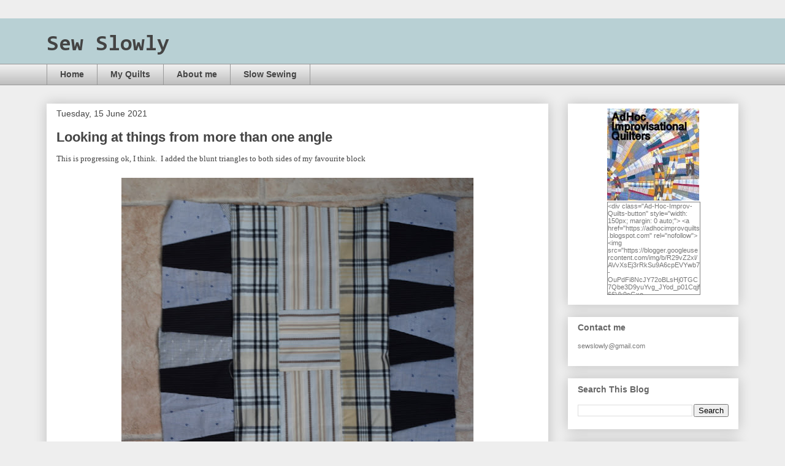

--- FILE ---
content_type: text/html; charset=UTF-8
request_url: https://www.sewslowly.com/2021/06/looking-at-things-from-more-than-one.html
body_size: 17996
content:
<!DOCTYPE html>
<html class='v2' dir='ltr' xmlns='http://www.w3.org/1999/xhtml' xmlns:b='http://www.google.com/2005/gml/b' xmlns:data='http://www.google.com/2005/gml/data' xmlns:expr='http://www.google.com/2005/gml/expr'>
<head>
<link href='https://www.blogger.com/static/v1/widgets/4128112664-css_bundle_v2.css' rel='stylesheet' type='text/css'/>
<meta content='width=1100' name='viewport'/>
<meta content='text/html; charset=UTF-8' http-equiv='Content-Type'/>
<meta content='blogger' name='generator'/>
<link href='https://www.sewslowly.com/favicon.ico' rel='icon' type='image/x-icon'/>
<link href='https://www.sewslowly.com/2021/06/looking-at-things-from-more-than-one.html' rel='canonical'/>
<link rel="alternate" type="application/atom+xml" title="  Sew Slowly - Atom" href="https://www.sewslowly.com/feeds/posts/default" />
<link rel="alternate" type="application/rss+xml" title="  Sew Slowly - RSS" href="https://www.sewslowly.com/feeds/posts/default?alt=rss" />
<link rel="service.post" type="application/atom+xml" title="  Sew Slowly - Atom" href="https://www.blogger.com/feeds/8569814896996066785/posts/default" />

<link rel="alternate" type="application/atom+xml" title="  Sew Slowly - Atom" href="https://www.sewslowly.com/feeds/3595835903214177010/comments/default" />
<!--Can't find substitution for tag [blog.ieCssRetrofitLinks]-->
<link href='https://blogger.googleusercontent.com/img/b/R29vZ2xl/AVvXsEhnqAwMHrUM_KxBZ9-kqUq3rH2G167XNlCmF7AQyHQJ3fPXIRQoth6-Lif0PsTkcelxiAV_ImZTXcWrfyKiYUZjk7XvnMhoKmdZaRPIo-pl9XLysYrdzf0SO-wjpiJqIh0OOyPRE6bNbPVX/w574-h640/DSC_5499.JPG' rel='image_src'/>
<meta content='https://www.sewslowly.com/2021/06/looking-at-things-from-more-than-one.html' property='og:url'/>
<meta content='Looking at things from more than one angle' property='og:title'/>
<meta content='This is progressing ok, I think.  I added the blunt triangles to both sides of my favourite block and then to both ends. Since then I have m...' property='og:description'/>
<meta content='https://blogger.googleusercontent.com/img/b/R29vZ2xl/AVvXsEhnqAwMHrUM_KxBZ9-kqUq3rH2G167XNlCmF7AQyHQJ3fPXIRQoth6-Lif0PsTkcelxiAV_ImZTXcWrfyKiYUZjk7XvnMhoKmdZaRPIo-pl9XLysYrdzf0SO-wjpiJqIh0OOyPRE6bNbPVX/w1200-h630-p-k-no-nu/DSC_5499.JPG' property='og:image'/>
<title>  Sew Slowly: Looking at things from more than one angle</title>
<style type='text/css'>@font-face{font-family:'Consolas';font-style:normal;font-weight:700;font-display:swap;src:url(//fonts.gstatic.com/l/font?kit=X7nh4bA-A_-9jbjWaz4G4dzmOg3b7XZz&skey=ed6f0b47e729851b&v=v20)format('woff2');unicode-range:U+0000-00FF,U+0131,U+0152-0153,U+02BB-02BC,U+02C6,U+02DA,U+02DC,U+0304,U+0308,U+0329,U+2000-206F,U+20AC,U+2122,U+2191,U+2193,U+2212,U+2215,U+FEFF,U+FFFD;}</style>
<style id='page-skin-1' type='text/css'><!--
/*
-----------------------------------------------
Blogger Template Style
Name:     Awesome Inc.
Designer: Tina Chen
URL:      tinachen.org
----------------------------------------------- */
/* Content
----------------------------------------------- */
body {
font: normal normal 13px Arial, Tahoma, Helvetica, FreeSans, sans-serif;
color: #444444;
background: #eeeeee none repeat scroll top left;
}
html body .content-outer {
min-width: 0;
max-width: 100%;
width: 100%;
}
a:link {
text-decoration: none;
color: #25199c;
}
a:visited {
text-decoration: none;
color: #9c2519;
}
a:hover {
text-decoration: underline;
color: #9c1990;
}
.body-fauxcolumn-outer .cap-top {
position: absolute;
z-index: 1;
height: 276px;
width: 100%;
background: transparent none repeat-x scroll top left;
_background-image: none;
}
/* Columns
----------------------------------------------- */
.content-inner {
padding: 0;
}
.header-inner .section {
margin: 0 16px;
}
.tabs-inner .section {
margin: 0 16px;
}
.main-inner {
padding-top: 30px;
}
.main-inner .column-center-inner,
.main-inner .column-left-inner,
.main-inner .column-right-inner {
padding: 0 5px;
}
*+html body .main-inner .column-center-inner {
margin-top: -30px;
}
#layout .main-inner .column-center-inner {
margin-top: 0;
}
/* Header
----------------------------------------------- */
.header-outer {
margin: 0 0 0 0;
background: #b8d0d4 none repeat scroll 0 0;
}
.Header h1 {
font: normal bold 36px Consolas;
color: #444444;
text-shadow: 0 0 -1px #000000;
}
.Header h1 a {
color: #444444;
}
.Header .description {
font: normal normal 14px Verdana, Geneva, sans-serif;
color: #444444;
}
.header-inner .Header .titlewrapper,
.header-inner .Header .descriptionwrapper {
padding-left: 0;
padding-right: 0;
margin-bottom: 0;
}
.header-inner .Header .titlewrapper {
padding-top: 22px;
}
/* Tabs
----------------------------------------------- */
.tabs-outer {
overflow: hidden;
position: relative;
background: #eeeeee url(//www.blogblog.com/1kt/awesomeinc/tabs_gradient_light.png) repeat scroll 0 0;
}
#layout .tabs-outer {
overflow: visible;
}
.tabs-cap-top, .tabs-cap-bottom {
position: absolute;
width: 100%;
border-top: 1px solid #999999;
}
.tabs-cap-bottom {
bottom: 0;
}
.tabs-inner .widget li a {
display: inline-block;
margin: 0;
padding: .6em 1.5em;
font: normal bold 14px Arial, Tahoma, Helvetica, FreeSans, sans-serif;
color: #444444;
border-top: 1px solid #999999;
border-bottom: 1px solid #999999;
border-left: 1px solid #999999;
height: 16px;
line-height: 16px;
}
.tabs-inner .widget li:last-child a {
border-right: 1px solid #999999;
}
.tabs-inner .widget li.selected a, .tabs-inner .widget li a:hover {
background: #666666 url(//www.blogblog.com/1kt/awesomeinc/tabs_gradient_light.png) repeat-x scroll 0 -100px;
color: #ffffff;
}
/* Headings
----------------------------------------------- */
h2 {
font: normal bold 14px Verdana, Geneva, sans-serif;
color: #666666;
}
/* Widgets
----------------------------------------------- */
.main-inner .section {
margin: 0 27px;
padding: 0;
}
.main-inner .column-left-outer,
.main-inner .column-right-outer {
margin-top: 0;
}
#layout .main-inner .column-left-outer,
#layout .main-inner .column-right-outer {
margin-top: 0;
}
.main-inner .column-left-inner,
.main-inner .column-right-inner {
background: transparent none repeat 0 0;
-moz-box-shadow: 0 0 0 rgba(0, 0, 0, .2);
-webkit-box-shadow: 0 0 0 rgba(0, 0, 0, .2);
-goog-ms-box-shadow: 0 0 0 rgba(0, 0, 0, .2);
box-shadow: 0 0 0 rgba(0, 0, 0, .2);
-moz-border-radius: 0;
-webkit-border-radius: 0;
-goog-ms-border-radius: 0;
border-radius: 0;
}
#layout .main-inner .column-left-inner,
#layout .main-inner .column-right-inner {
margin-top: 0;
}
.sidebar .widget {
font: normal normal 11px Verdana, Geneva, sans-serif;
color: #777777;
}
.sidebar .widget a:link {
color: #666666;
}
.sidebar .widget a:visited {
color: #444444;
}
.sidebar .widget a:hover {
color: #469c4d;
}
.sidebar .widget h2 {
text-shadow: 0 0 -1px #000000;
}
.main-inner .widget {
background-color: #ffffff;
border: 1px solid #ffffff;
padding: 0 15px 15px;
margin: 20px -16px;
-moz-box-shadow: 0 0 20px rgba(0, 0, 0, .2);
-webkit-box-shadow: 0 0 20px rgba(0, 0, 0, .2);
-goog-ms-box-shadow: 0 0 20px rgba(0, 0, 0, .2);
box-shadow: 0 0 20px rgba(0, 0, 0, .2);
-moz-border-radius: 0;
-webkit-border-radius: 0;
-goog-ms-border-radius: 0;
border-radius: 0;
}
.main-inner .widget h2 {
margin: 0 -15px;
padding: .6em 15px .5em;
border-bottom: 1px solid transparent;
}
.footer-inner .widget h2 {
padding: 0 0 .4em;
border-bottom: 1px solid transparent;
}
.main-inner .widget h2 + div, .footer-inner .widget h2 + div {
border-top: 1px solid #ffffff;
padding-top: 8px;
}
.main-inner .widget .widget-content {
margin: 0 -15px;
padding: 7px 15px 0;
}
.main-inner .widget ul, .main-inner .widget #ArchiveList ul.flat {
margin: -8px -15px 0;
padding: 0;
list-style: none;
}
.main-inner .widget #ArchiveList {
margin: -8px 0 0;
}
.main-inner .widget ul li, .main-inner .widget #ArchiveList ul.flat li {
padding: .5em 15px;
text-indent: 0;
color: #777777;
border-top: 1px solid #ffffff;
border-bottom: 1px solid transparent;
}
.main-inner .widget #ArchiveList ul li {
padding-top: .25em;
padding-bottom: .25em;
}
.main-inner .widget ul li:first-child, .main-inner .widget #ArchiveList ul.flat li:first-child {
border-top: none;
}
.main-inner .widget ul li:last-child, .main-inner .widget #ArchiveList ul.flat li:last-child {
border-bottom: none;
}
.post-body {
position: relative;
}
.main-inner .widget .post-body ul {
padding: 0 2.5em;
margin: .5em 0;
list-style: disc;
}
.main-inner .widget .post-body ul li {
padding: 0.25em 0;
margin-bottom: .25em;
color: #444444;
border: none;
}
.footer-inner .widget ul {
padding: 0;
list-style: none;
}
.widget .zippy {
color: #777777;
}
/* Posts
----------------------------------------------- */
body .main-inner .Blog {
padding: 0;
margin-bottom: 1em;
background-color: transparent;
border: none;
-moz-box-shadow: 0 0 0 rgba(0, 0, 0, 0);
-webkit-box-shadow: 0 0 0 rgba(0, 0, 0, 0);
-goog-ms-box-shadow: 0 0 0 rgba(0, 0, 0, 0);
box-shadow: 0 0 0 rgba(0, 0, 0, 0);
}
.main-inner .section:last-child .Blog:last-child {
padding: 0;
margin-bottom: 1em;
}
.main-inner .widget h2.date-header {
margin: 0 -15px 1px;
padding: 0 0 0 0;
font: normal normal 14px Arial, Tahoma, Helvetica, FreeSans, sans-serif;
color: #444444;
background: transparent none no-repeat scroll top left;
border-top: 0 solid #ffffff;
border-bottom: 1px solid transparent;
-moz-border-radius-topleft: 0;
-moz-border-radius-topright: 0;
-webkit-border-top-left-radius: 0;
-webkit-border-top-right-radius: 0;
border-top-left-radius: 0;
border-top-right-radius: 0;
position: static;
bottom: 100%;
right: 15px;
text-shadow: 0 0 -1px #000000;
}
.main-inner .widget h2.date-header span {
font: normal normal 14px Arial, Tahoma, Helvetica, FreeSans, sans-serif;
display: block;
padding: .5em 15px;
border-left: 0 solid #ffffff;
border-right: 0 solid #ffffff;
}
.date-outer {
position: relative;
margin: 30px 0 20px;
padding: 0 15px;
background-color: #ffffff;
border: 1px solid #ffffff;
-moz-box-shadow: 0 0 20px rgba(0, 0, 0, .2);
-webkit-box-shadow: 0 0 20px rgba(0, 0, 0, .2);
-goog-ms-box-shadow: 0 0 20px rgba(0, 0, 0, .2);
box-shadow: 0 0 20px rgba(0, 0, 0, .2);
-moz-border-radius: 0;
-webkit-border-radius: 0;
-goog-ms-border-radius: 0;
border-radius: 0;
}
.date-outer:first-child {
margin-top: 0;
}
.date-outer:last-child {
margin-bottom: 20px;
-moz-border-radius-bottomleft: 0;
-moz-border-radius-bottomright: 0;
-webkit-border-bottom-left-radius: 0;
-webkit-border-bottom-right-radius: 0;
-goog-ms-border-bottom-left-radius: 0;
-goog-ms-border-bottom-right-radius: 0;
border-bottom-left-radius: 0;
border-bottom-right-radius: 0;
}
.date-posts {
margin: 0 -15px;
padding: 0 15px;
clear: both;
}
.post-outer, .inline-ad {
border-top: 1px solid #ffffff;
margin: 0 -15px;
padding: 15px 15px;
}
.post-outer {
padding-bottom: 10px;
}
.post-outer:first-child {
padding-top: 0;
border-top: none;
}
.post-outer:last-child, .inline-ad:last-child {
border-bottom: none;
}
.post-body {
position: relative;
}
.post-body img {
padding: 8px;
background: transparent;
border: 1px solid transparent;
-moz-box-shadow: 0 0 0 rgba(0, 0, 0, .2);
-webkit-box-shadow: 0 0 0 rgba(0, 0, 0, .2);
box-shadow: 0 0 0 rgba(0, 0, 0, .2);
-moz-border-radius: 0;
-webkit-border-radius: 0;
border-radius: 0;
}
h3.post-title, h4 {
font: normal bold 22px Arial, Tahoma, Helvetica, FreeSans, sans-serif;
color: #444444;
}
h3.post-title a {
font: normal bold 22px Arial, Tahoma, Helvetica, FreeSans, sans-serif;
color: #444444;
}
h3.post-title a:hover {
color: #9c1990;
text-decoration: underline;
}
.post-header {
margin: 0 0 1em;
}
.post-body {
line-height: 1.4;
}
.post-outer h2 {
color: #444444;
}
.post-footer {
margin: 1.5em 0 0;
}
#blog-pager {
padding: 15px;
font-size: 120%;
background-color: #ffffff;
border: 1px solid #ffffff;
-moz-box-shadow: 0 0 20px rgba(0, 0, 0, .2);
-webkit-box-shadow: 0 0 20px rgba(0, 0, 0, .2);
-goog-ms-box-shadow: 0 0 20px rgba(0, 0, 0, .2);
box-shadow: 0 0 20px rgba(0, 0, 0, .2);
-moz-border-radius: 0;
-webkit-border-radius: 0;
-goog-ms-border-radius: 0;
border-radius: 0;
-moz-border-radius-topleft: 0;
-moz-border-radius-topright: 0;
-webkit-border-top-left-radius: 0;
-webkit-border-top-right-radius: 0;
-goog-ms-border-top-left-radius: 0;
-goog-ms-border-top-right-radius: 0;
border-top-left-radius: 0;
border-top-right-radius-topright: 0;
margin-top: 1em;
}
.blog-feeds, .post-feeds {
margin: 1em 0;
text-align: center;
color: #444444;
}
.blog-feeds a, .post-feeds a {
color: #1a919c;
}
.blog-feeds a:visited, .post-feeds a:visited {
color: #1b3b66;
}
.blog-feeds a:hover, .post-feeds a:hover {
color: #469c4d;
}
.post-outer .comments {
margin-top: 2em;
}
/* Comments
----------------------------------------------- */
.comments .comments-content .icon.blog-author {
background-repeat: no-repeat;
background-image: url([data-uri]);
}
.comments .comments-content .loadmore a {
border-top: 1px solid #999999;
border-bottom: 1px solid #999999;
}
.comments .continue {
border-top: 2px solid #999999;
}
/* Footer
----------------------------------------------- */
.footer-outer {
margin: -20px 0 -1px;
padding: 20px 0 0;
color: #444444;
overflow: hidden;
}
.footer-fauxborder-left {
border-top: 1px solid #ffffff;
background: #ffffff none repeat scroll 0 0;
-moz-box-shadow: 0 0 20px rgba(0, 0, 0, .2);
-webkit-box-shadow: 0 0 20px rgba(0, 0, 0, .2);
-goog-ms-box-shadow: 0 0 20px rgba(0, 0, 0, .2);
box-shadow: 0 0 20px rgba(0, 0, 0, .2);
margin: 0 -20px;
}
/* Mobile
----------------------------------------------- */
body.mobile {
background-size: auto;
}
.mobile .body-fauxcolumn-outer {
background: transparent none repeat scroll top left;
}
*+html body.mobile .main-inner .column-center-inner {
margin-top: 0;
}
.mobile .main-inner .widget {
padding: 0 0 15px;
}
.mobile .main-inner .widget h2 + div,
.mobile .footer-inner .widget h2 + div {
border-top: none;
padding-top: 0;
}
.mobile .footer-inner .widget h2 {
padding: 0.5em 0;
border-bottom: none;
}
.mobile .main-inner .widget .widget-content {
margin: 0;
padding: 7px 0 0;
}
.mobile .main-inner .widget ul,
.mobile .main-inner .widget #ArchiveList ul.flat {
margin: 0 -15px 0;
}
.mobile .main-inner .widget h2.date-header {
right: 0;
}
.mobile .date-header span {
padding: 0.4em 0;
}
.mobile .date-outer:first-child {
margin-bottom: 0;
border: 1px solid #ffffff;
-moz-border-radius-topleft: 0;
-moz-border-radius-topright: 0;
-webkit-border-top-left-radius: 0;
-webkit-border-top-right-radius: 0;
-goog-ms-border-top-left-radius: 0;
-goog-ms-border-top-right-radius: 0;
border-top-left-radius: 0;
border-top-right-radius: 0;
}
.mobile .date-outer {
border-color: #ffffff;
border-width: 0 1px 1px;
}
.mobile .date-outer:last-child {
margin-bottom: 0;
}
.mobile .main-inner {
padding: 0;
}
.mobile .header-inner .section {
margin: 0;
}
.mobile .post-outer, .mobile .inline-ad {
padding: 5px 0;
}
.mobile .tabs-inner .section {
margin: 0 10px;
}
.mobile .main-inner .widget h2 {
margin: 0;
padding: 0;
}
.mobile .main-inner .widget h2.date-header span {
padding: 0;
}
.mobile .main-inner .widget .widget-content {
margin: 0;
padding: 7px 0 0;
}
.mobile #blog-pager {
border: 1px solid transparent;
background: #ffffff none repeat scroll 0 0;
}
.mobile .main-inner .column-left-inner,
.mobile .main-inner .column-right-inner {
background: transparent none repeat 0 0;
-moz-box-shadow: none;
-webkit-box-shadow: none;
-goog-ms-box-shadow: none;
box-shadow: none;
}
.mobile .date-posts {
margin: 0;
padding: 0;
}
.mobile .footer-fauxborder-left {
margin: 0;
border-top: inherit;
}
.mobile .main-inner .section:last-child .Blog:last-child {
margin-bottom: 0;
}
.mobile-index-contents {
color: #444444;
}
.mobile .mobile-link-button {
background: #25199c url(//www.blogblog.com/1kt/awesomeinc/tabs_gradient_light.png) repeat scroll 0 0;
}
.mobile-link-button a:link, .mobile-link-button a:visited {
color: #ffffff;
}
.mobile .tabs-inner .PageList .widget-content {
background: transparent;
border-top: 1px solid;
border-color: #999999;
color: #444444;
}
.mobile .tabs-inner .PageList .widget-content .pagelist-arrow {
border-left: 1px solid #999999;
}
.post-body img {
max-width:660px;
max-height:auto;
}
#sidebar-right-1{
font-size: 80%;
}
--></style>
<style id='template-skin-1' type='text/css'><!--
body {
min-width: 1160px;
}
.content-outer, .content-fauxcolumn-outer, .region-inner {
min-width: 1160px;
max-width: 1160px;
_width: 1160px;
}
.main-inner .columns {
padding-left: 0;
padding-right: 310px;
}
.main-inner .fauxcolumn-center-outer {
left: 0;
right: 310px;
/* IE6 does not respect left and right together */
_width: expression(this.parentNode.offsetWidth -
parseInt("0") -
parseInt("310px") + 'px');
}
.main-inner .fauxcolumn-left-outer {
width: 0;
}
.main-inner .fauxcolumn-right-outer {
width: 310px;
}
.main-inner .column-left-outer {
width: 0;
right: 100%;
margin-left: -0;
}
.main-inner .column-right-outer {
width: 310px;
margin-right: -310px;
}
#layout {
min-width: 0;
}
#layout .content-outer {
min-width: 0;
width: 800px;
}
#layout .region-inner {
min-width: 0;
width: auto;
}
--></style>
<style type='text/css'> 
/* hiding home box link */
 #blog-pager{display:none !important;} </style>
<link href='https://www.blogger.com/dyn-css/authorization.css?targetBlogID=8569814896996066785&amp;zx=d55b3bac-4eb8-46a2-a820-8ba254a54bf1' media='none' onload='if(media!=&#39;all&#39;)media=&#39;all&#39;' rel='stylesheet'/><noscript><link href='https://www.blogger.com/dyn-css/authorization.css?targetBlogID=8569814896996066785&amp;zx=d55b3bac-4eb8-46a2-a820-8ba254a54bf1' rel='stylesheet'/></noscript>
<meta name='google-adsense-platform-account' content='ca-host-pub-1556223355139109'/>
<meta name='google-adsense-platform-domain' content='blogspot.com'/>

</head>
<body class='loading variant-light'>
<div class='navbar no-items section' id='navbar'>
</div>
<div class='body-fauxcolumns'>
<div class='fauxcolumn-outer body-fauxcolumn-outer'>
<div class='cap-top'>
<div class='cap-left'></div>
<div class='cap-right'></div>
</div>
<div class='fauxborder-left'>
<div class='fauxborder-right'></div>
<div class='fauxcolumn-inner'>
</div>
</div>
<div class='cap-bottom'>
<div class='cap-left'></div>
<div class='cap-right'></div>
</div>
</div>
</div>
<div class='content'>
<div class='content-fauxcolumns'>
<div class='fauxcolumn-outer content-fauxcolumn-outer'>
<div class='cap-top'>
<div class='cap-left'></div>
<div class='cap-right'></div>
</div>
<div class='fauxborder-left'>
<div class='fauxborder-right'></div>
<div class='fauxcolumn-inner'>
</div>
</div>
<div class='cap-bottom'>
<div class='cap-left'></div>
<div class='cap-right'></div>
</div>
</div>
</div>
<div class='content-outer'>
<div class='content-cap-top cap-top'>
<div class='cap-left'></div>
<div class='cap-right'></div>
</div>
<div class='fauxborder-left content-fauxborder-left'>
<div class='fauxborder-right content-fauxborder-right'></div>
<div class='content-inner'>
<header>
<div class='header-outer'>
<div class='header-cap-top cap-top'>
<div class='cap-left'></div>
<div class='cap-right'></div>
</div>
<div class='fauxborder-left header-fauxborder-left'>
<div class='fauxborder-right header-fauxborder-right'></div>
<div class='region-inner header-inner'>
<div class='header section' id='header'><div class='widget Header' data-version='1' id='Header1'>
<div id='header-inner'>
<div class='titlewrapper'>
<h1 class='title'>
<a href='https://www.sewslowly.com/'>
  Sew Slowly
</a>
</h1>
</div>
<div class='descriptionwrapper'>
<p class='description'><span>
</span></p>
</div>
</div>
</div></div>
</div>
</div>
<div class='header-cap-bottom cap-bottom'>
<div class='cap-left'></div>
<div class='cap-right'></div>
</div>
</div>
</header>
<div class='tabs-outer'>
<div class='tabs-cap-top cap-top'>
<div class='cap-left'></div>
<div class='cap-right'></div>
</div>
<div class='fauxborder-left tabs-fauxborder-left'>
<div class='fauxborder-right tabs-fauxborder-right'></div>
<div class='region-inner tabs-inner'>
<div class='tabs section' id='crosscol'><div class='widget PageList' data-version='1' id='PageList1'>
<h2>Pages</h2>
<div class='widget-content'>
<ul>
<li>
<a href='https://www.sewslowly.com/'>Home</a>
</li>
<li>
<a href='https://www.sewslowly.com/p/my-quilts.html'>My Quilts</a>
</li>
<li>
<a href='https://www.sewslowly.com/p/about.html'>About me</a>
</li>
<li>
<a href='https://www.sewslowly.com/p/slow-sewing.html'>Slow Sewing</a>
</li>
</ul>
<div class='clear'></div>
</div>
</div></div>
<div class='tabs no-items section' id='crosscol-overflow'></div>
</div>
</div>
<div class='tabs-cap-bottom cap-bottom'>
<div class='cap-left'></div>
<div class='cap-right'></div>
</div>
</div>
<div class='main-outer'>
<div class='main-cap-top cap-top'>
<div class='cap-left'></div>
<div class='cap-right'></div>
</div>
<div class='fauxborder-left main-fauxborder-left'>
<div class='fauxborder-right main-fauxborder-right'></div>
<div class='region-inner main-inner'>
<div class='columns fauxcolumns'>
<div class='fauxcolumn-outer fauxcolumn-center-outer'>
<div class='cap-top'>
<div class='cap-left'></div>
<div class='cap-right'></div>
</div>
<div class='fauxborder-left'>
<div class='fauxborder-right'></div>
<div class='fauxcolumn-inner'>
</div>
</div>
<div class='cap-bottom'>
<div class='cap-left'></div>
<div class='cap-right'></div>
</div>
</div>
<div class='fauxcolumn-outer fauxcolumn-left-outer'>
<div class='cap-top'>
<div class='cap-left'></div>
<div class='cap-right'></div>
</div>
<div class='fauxborder-left'>
<div class='fauxborder-right'></div>
<div class='fauxcolumn-inner'>
</div>
</div>
<div class='cap-bottom'>
<div class='cap-left'></div>
<div class='cap-right'></div>
</div>
</div>
<div class='fauxcolumn-outer fauxcolumn-right-outer'>
<div class='cap-top'>
<div class='cap-left'></div>
<div class='cap-right'></div>
</div>
<div class='fauxborder-left'>
<div class='fauxborder-right'></div>
<div class='fauxcolumn-inner'>
</div>
</div>
<div class='cap-bottom'>
<div class='cap-left'></div>
<div class='cap-right'></div>
</div>
</div>
<!-- corrects IE6 width calculation -->
<div class='columns-inner'>
<div class='column-center-outer'>
<div class='column-center-inner'>
<div class='main section' id='main'><div class='widget Blog' data-version='1' id='Blog1'>
<div class='blog-posts hfeed'>

          <div class="date-outer">
        
<h2 class='date-header'><span>Tuesday, 15 June 2021</span></h2>

          <div class="date-posts">
        
<div class='post-outer'>
<div class='post hentry uncustomized-post-template' itemprop='blogPost' itemscope='itemscope' itemtype='http://schema.org/BlogPosting'>
<meta content='https://blogger.googleusercontent.com/img/b/R29vZ2xl/AVvXsEhnqAwMHrUM_KxBZ9-kqUq3rH2G167XNlCmF7AQyHQJ3fPXIRQoth6-Lif0PsTkcelxiAV_ImZTXcWrfyKiYUZjk7XvnMhoKmdZaRPIo-pl9XLysYrdzf0SO-wjpiJqIh0OOyPRE6bNbPVX/w574-h640/DSC_5499.JPG' itemprop='image_url'/>
<meta content='8569814896996066785' itemprop='blogId'/>
<meta content='3595835903214177010' itemprop='postId'/>
<a name='3595835903214177010'></a>
<h3 class='post-title entry-title' itemprop='name'>
Looking at things from more than one angle
</h3>
<div class='post-header'>
<div class='post-header-line-1'></div>
</div>
<div class='post-body entry-content' id='post-body-3595835903214177010' itemprop='description articleBody'>
<p style="text-align: justify;"><span style="font-family: verdana;">This is progressing ok, I think.&nbsp; I added the blunt triangles to both sides of my favourite block</span></p><div class="separator" style="clear: both; text-align: center;"><a href="https://blogger.googleusercontent.com/img/b/R29vZ2xl/AVvXsEhnqAwMHrUM_KxBZ9-kqUq3rH2G167XNlCmF7AQyHQJ3fPXIRQoth6-Lif0PsTkcelxiAV_ImZTXcWrfyKiYUZjk7XvnMhoKmdZaRPIo-pl9XLysYrdzf0SO-wjpiJqIh0OOyPRE6bNbPVX/s800/DSC_5499.JPG" imageanchor="1" style="margin-left: 1em; margin-right: 1em;"><img border="0" data-original-height="800" data-original-width="717" height="640" src="https://blogger.googleusercontent.com/img/b/R29vZ2xl/AVvXsEhnqAwMHrUM_KxBZ9-kqUq3rH2G167XNlCmF7AQyHQJ3fPXIRQoth6-Lif0PsTkcelxiAV_ImZTXcWrfyKiYUZjk7XvnMhoKmdZaRPIo-pl9XLysYrdzf0SO-wjpiJqIh0OOyPRE6bNbPVX/w574-h640/DSC_5499.JPG" width="574" /></a></div><span style="font-family: verdana;">and then to both ends.</span><div class="separator" style="clear: both; text-align: center;"><a href="https://blogger.googleusercontent.com/img/b/R29vZ2xl/AVvXsEhzAloes-xibdw8LDaPtuGN8J3gGWE5c879rCwuRGxp9Dwu0XinbVB4m5q2ZCqYzcPZhz0qk1ldrcKBGdOidkxGdrKmJn4uAKX4hMvp4QhCLDjbg8mpktn-N27auZOTGGLVuY2JbFgnaUu-/s800/DSC_5500.JPG" imageanchor="1" style="margin-left: 1em; margin-right: 1em;"><img border="0" data-original-height="800" data-original-width="577" height="640" src="https://blogger.googleusercontent.com/img/b/R29vZ2xl/AVvXsEhzAloes-xibdw8LDaPtuGN8J3gGWE5c879rCwuRGxp9Dwu0XinbVB4m5q2ZCqYzcPZhz0qk1ldrcKBGdOidkxGdrKmJn4uAKX4hMvp4QhCLDjbg8mpktn-N27auZOTGGLVuY2JbFgnaUu-/w462-h640/DSC_5500.JPG" width="462" /></a></div><span style="font-family: verdana;">Since then I have made more long rectangles and more blunt triangles, just accumulating bits really.&nbsp;</span>&nbsp;<div class="separator" style="clear: both; text-align: center;"><a href="https://blogger.googleusercontent.com/img/b/R29vZ2xl/AVvXsEgaJUwwPI3dqCWKoHBNcRIfYzLG3bOy4jpdOhhDIJj5vVyJ0SBQnoMq0FZC9A2m2lW1XoZKtBfqFsKrGyTtdA9Si__tCDDI4dN-AIYs-Hh_LaK0SvZ17XbPBpu0yPuLpx-nBByUkr6DhlpE/s800/DSC_5502.JPG" imageanchor="1" style="margin-left: 1em; margin-right: 1em;"><img border="0" data-original-height="701" data-original-width="800" height="560" src="https://blogger.googleusercontent.com/img/b/R29vZ2xl/AVvXsEgaJUwwPI3dqCWKoHBNcRIfYzLG3bOy4jpdOhhDIJj5vVyJ0SBQnoMq0FZC9A2m2lW1XoZKtBfqFsKrGyTtdA9Si__tCDDI4dN-AIYs-Hh_LaK0SvZ17XbPBpu0yPuLpx-nBByUkr6DhlpE/w640-h560/DSC_5502.JPG" width="640" /></a></div><span style="font-family: verdana;">I added extra triangles, at the bottom just because I like them and at the top because it made the long pieces fit better.</span><div class="separator" style="clear: both; text-align: center;"><a href="https://blogger.googleusercontent.com/img/b/R29vZ2xl/AVvXsEhBmEfS5zpHwFGTkOYDCIMsocfcVRVkz1s__G2nH5zRR3Upo2XbiVXJGdSKX1XGjAQ24XY16deeV4BBJqqDyTtR2wTis-8FBVSP04TZenDhb1ZpVDBAFNHXtMzo4DoCj9avmcjt3ia5eClG/s800/DSC_5529.JPG" imageanchor="1" style="margin-left: 1em; margin-right: 1em;"><img border="0" data-original-height="534" data-original-width="800" height="428" src="https://blogger.googleusercontent.com/img/b/R29vZ2xl/AVvXsEhBmEfS5zpHwFGTkOYDCIMsocfcVRVkz1s__G2nH5zRR3Upo2XbiVXJGdSKX1XGjAQ24XY16deeV4BBJqqDyTtR2wTis-8FBVSP04TZenDhb1ZpVDBAFNHXtMzo4DoCj9avmcjt3ia5eClG/w640-h428/DSC_5529.JPG" width="640" /></a></div><span style="font-family: verdana;">And a little band of the gold-y fabric.&nbsp; Then I put it away.&nbsp; When I got it out again this morning, it landed on the floor the "wrong" way round and guess what?&nbsp; I think maybe I prefer it like this.</span><div class="separator" style="clear: both; text-align: center;"><a href="https://blogger.googleusercontent.com/img/b/R29vZ2xl/AVvXsEgMSivsdsYJRnnzj3b3ReZrxjM5crYVId-UttmiT3eThVJ89eZ0Fm8aFh4Nizboj85zoSPKBHwo1Y2MeY4LGyxPCCEMFQvHMDvEdqq9ougsVNpNVbeiwExbSTfcEVOqrqauX7clWsgKa-Se/s800/DSC_5530.JPG" imageanchor="1" style="margin-left: 1em; margin-right: 1em;"><img border="0" data-original-height="586" data-original-width="800" height="468" src="https://blogger.googleusercontent.com/img/b/R29vZ2xl/AVvXsEgMSivsdsYJRnnzj3b3ReZrxjM5crYVId-UttmiT3eThVJ89eZ0Fm8aFh4Nizboj85zoSPKBHwo1Y2MeY4LGyxPCCEMFQvHMDvEdqq9ougsVNpNVbeiwExbSTfcEVOqrqauX7clWsgKa-Se/w640-h468/DSC_5530.JPG" width="640" /></a></div><span style="font-family: verdana;">That's a bit of a surprise, but I am rolling with it for now.&nbsp;</span><p></p><p style="text-align: justify;"><br /></p><p></p><div class="separator" style="clear: both; text-align: center;"><br /></div><br /><p></p>
<div style='clear: both;'></div>
</div>
<div class='post-footer'>
<div class='post-footer-line post-footer-line-1'>
<span class='post-author vcard'>
Posted by
<span class='fn' itemprop='author' itemscope='itemscope' itemtype='http://schema.org/Person'>
<meta content='https://www.blogger.com/profile/08417544341324291385' itemprop='url'/>
<a class='g-profile' href='https://www.blogger.com/profile/08417544341324291385' rel='author' title='author profile'>
<span itemprop='name'>Kaja</span>
</a>
</span>
</span>
<span class='post-timestamp'>
at
<meta content='https://www.sewslowly.com/2021/06/looking-at-things-from-more-than-one.html' itemprop='url'/>
<a class='timestamp-link' href='https://www.sewslowly.com/2021/06/looking-at-things-from-more-than-one.html' rel='bookmark' title='permanent link'><abbr class='published' itemprop='datePublished' title='2021-06-15T16:51:00+01:00'>16:51</abbr></a>
</span>
<span class='post-comment-link'>
</span>
<span class='post-icons'>
<span class='item-control blog-admin pid-1539871041'>
<a href='https://www.blogger.com/post-edit.g?blogID=8569814896996066785&postID=3595835903214177010&from=pencil' title='Edit Post'>
<img alt='' class='icon-action' height='18' src='https://resources.blogblog.com/img/icon18_edit_allbkg.gif' width='18'/>
</a>
</span>
</span>
<div class='post-share-buttons goog-inline-block'>
<a class='goog-inline-block share-button sb-email' href='https://www.blogger.com/share-post.g?blogID=8569814896996066785&postID=3595835903214177010&target=email' target='_blank' title='Email This'><span class='share-button-link-text'>Email This</span></a><a class='goog-inline-block share-button sb-blog' href='https://www.blogger.com/share-post.g?blogID=8569814896996066785&postID=3595835903214177010&target=blog' onclick='window.open(this.href, "_blank", "height=270,width=475"); return false;' target='_blank' title='BlogThis!'><span class='share-button-link-text'>BlogThis!</span></a><a class='goog-inline-block share-button sb-twitter' href='https://www.blogger.com/share-post.g?blogID=8569814896996066785&postID=3595835903214177010&target=twitter' target='_blank' title='Share to X'><span class='share-button-link-text'>Share to X</span></a><a class='goog-inline-block share-button sb-facebook' href='https://www.blogger.com/share-post.g?blogID=8569814896996066785&postID=3595835903214177010&target=facebook' onclick='window.open(this.href, "_blank", "height=430,width=640"); return false;' target='_blank' title='Share to Facebook'><span class='share-button-link-text'>Share to Facebook</span></a><a class='goog-inline-block share-button sb-pinterest' href='https://www.blogger.com/share-post.g?blogID=8569814896996066785&postID=3595835903214177010&target=pinterest' target='_blank' title='Share to Pinterest'><span class='share-button-link-text'>Share to Pinterest</span></a>
</div>
</div>
<div class='post-footer-line post-footer-line-2'>
<span class='post-labels'>
Labels:
<a href='https://www.sewslowly.com/search/label/improv%20quilt' rel='tag'>improv quilt</a>,
<a href='https://www.sewslowly.com/search/label/Modern%20Utility' rel='tag'>Modern Utility</a>
</span>
</div>
<div class='post-footer-line post-footer-line-3'>
<span class='post-location'>
</span>
</div>
</div>
</div>
<div class='comments' id='comments'>
<a name='comments'></a>
<h4>9 comments:</h4>
<div id='Blog1_comments-block-wrapper'>
<dl class='avatar-comment-indent' id='comments-block'>
<dt class='comment-author ' id='c8161795930037675117'>
<a name='c8161795930037675117'></a>
<div class="avatar-image-container vcard"><span dir="ltr"><a href="https://www.blogger.com/profile/15705160384198590025" target="" rel="nofollow" onclick="" class="avatar-hovercard" id="av-8161795930037675117-15705160384198590025"><img src="https://resources.blogblog.com/img/blank.gif" width="35" height="35" class="delayLoad" style="display: none;" longdesc="//4.bp.blogspot.com/-WDwCHAH1USA/Zz6G_msFWuI/AAAAAAAAElk/9n80vs1h9jMQk94lgNpRreW79GaXSVt7QCK4BGAYYCw/s35/20231029%252520Yvonne%252520Fuchs%252520sq.jpg" alt="" title="Yvonne from Quilting Jetgirl">

<noscript><img src="//4.bp.blogspot.com/-WDwCHAH1USA/Zz6G_msFWuI/AAAAAAAAElk/9n80vs1h9jMQk94lgNpRreW79GaXSVt7QCK4BGAYYCw/s35/20231029%252520Yvonne%252520Fuchs%252520sq.jpg" width="35" height="35" class="photo" alt=""></noscript></a></span></div>
<a href='https://www.blogger.com/profile/15705160384198590025' rel='nofollow'>Yvonne from Quilting Jetgirl</a>
said...
</dt>
<dd class='comment-body' id='Blog1_cmt-8161795930037675117'>
<p>
The blunt triangles work well with the larger blocks. And very interesting about seeing the piece rotated differently; seems like maybe you like the long piecing lines running more horizontally for now.
</p>
</dd>
<dd class='comment-footer'>
<span class='comment-timestamp'>
<a href='https://www.sewslowly.com/2021/06/looking-at-things-from-more-than-one.html?showComment=1623778862424#c8161795930037675117' title='comment permalink'>
June 15, 2021 6:41 pm
</a>
<span class='item-control blog-admin pid-1270486346'>
<a class='comment-delete' href='https://www.blogger.com/comment/delete/8569814896996066785/8161795930037675117' title='Delete Comment'>
<img src='https://resources.blogblog.com/img/icon_delete13.gif'/>
</a>
</span>
</span>
</dd>
<dt class='comment-author ' id='c7507087552361723341'>
<a name='c7507087552361723341'></a>
<div class="avatar-image-container vcard"><span dir="ltr"><a href="https://www.blogger.com/profile/14423024947233260195" target="" rel="nofollow" onclick="" class="avatar-hovercard" id="av-7507087552361723341-14423024947233260195"><img src="https://resources.blogblog.com/img/blank.gif" width="35" height="35" class="delayLoad" style="display: none;" longdesc="//2.bp.blogspot.com/-fB_MvD33Gng/ZhrU4JxtkYI/AAAAAAAAQB4/h8ZtBqbBy9AhZoL-HriM-OkxVSgOUEMcACK4BGAYYCw/s35/Quilting%252BProgress%252B036.jpg" alt="" title="Robin">

<noscript><img src="//2.bp.blogspot.com/-fB_MvD33Gng/ZhrU4JxtkYI/AAAAAAAAQB4/h8ZtBqbBy9AhZoL-HriM-OkxVSgOUEMcACK4BGAYYCw/s35/Quilting%252BProgress%252B036.jpg" width="35" height="35" class="photo" alt=""></noscript></a></span></div>
<a href='https://www.blogger.com/profile/14423024947233260195' rel='nofollow'>Robin</a>
said...
</dt>
<dd class='comment-body' id='Blog1_cmt-7507087552361723341'>
<p>
It&#39;s coming right along.  Horizontal or vertical - it has way to inspire.  Enjoyed your tip on the other blog.  I&#39;ve got to remember to try the backside of a piece of fabric.  I have sewn pieces into a quilt before that have been wrong side up but it was by accident Ha!
</p>
</dd>
<dd class='comment-footer'>
<span class='comment-timestamp'>
<a href='https://www.sewslowly.com/2021/06/looking-at-things-from-more-than-one.html?showComment=1623784072923#c7507087552361723341' title='comment permalink'>
June 15, 2021 8:07 pm
</a>
<span class='item-control blog-admin pid-498729756'>
<a class='comment-delete' href='https://www.blogger.com/comment/delete/8569814896996066785/7507087552361723341' title='Delete Comment'>
<img src='https://resources.blogblog.com/img/icon_delete13.gif'/>
</a>
</span>
</span>
</dd>
<dt class='comment-author ' id='c3630220940341868888'>
<a name='c3630220940341868888'></a>
<div class="avatar-image-container vcard"><span dir="ltr"><a href="https://www.blogger.com/profile/04079686021190332890" target="" rel="nofollow" onclick="" class="avatar-hovercard" id="av-3630220940341868888-04079686021190332890"><img src="https://resources.blogblog.com/img/blank.gif" width="35" height="35" class="delayLoad" style="display: none;" longdesc="//blogger.googleusercontent.com/img/b/R29vZ2xl/AVvXsEh6tU0-tbM1jxdfiVyleAmGZeWVpTwG99GndJ7mZOoKjmjGN4HVerTdgXw-B2WAlijs9LCDvBvseZgj2IxvvRBYYNlOnpN6JHFlDD5NvJv_eSmZ9NVhi-S4dTOptdcRmQ/s45-c/Pepperell+039.JPG" alt="" title="Julierose">

<noscript><img src="//blogger.googleusercontent.com/img/b/R29vZ2xl/AVvXsEh6tU0-tbM1jxdfiVyleAmGZeWVpTwG99GndJ7mZOoKjmjGN4HVerTdgXw-B2WAlijs9LCDvBvseZgj2IxvvRBYYNlOnpN6JHFlDD5NvJv_eSmZ9NVhi-S4dTOptdcRmQ/s45-c/Pepperell+039.JPG" width="35" height="35" class="photo" alt=""></noscript></a></span></div>
<a href='https://www.blogger.com/profile/04079686021190332890' rel='nofollow'>Julierose</a>
said...
</dt>
<dd class='comment-body' id='Blog1_cmt-3630220940341868888'>
<p>
Coming together nicely!! I like the blunt triangles...they add a lot fo drama  hugs, Julierose
</p>
</dd>
<dd class='comment-footer'>
<span class='comment-timestamp'>
<a href='https://www.sewslowly.com/2021/06/looking-at-things-from-more-than-one.html?showComment=1623785247131#c3630220940341868888' title='comment permalink'>
June 15, 2021 8:27 pm
</a>
<span class='item-control blog-admin pid-1497494188'>
<a class='comment-delete' href='https://www.blogger.com/comment/delete/8569814896996066785/3630220940341868888' title='Delete Comment'>
<img src='https://resources.blogblog.com/img/icon_delete13.gif'/>
</a>
</span>
</span>
</dd>
<dt class='comment-author ' id='c8964383193923559969'>
<a name='c8964383193923559969'></a>
<div class="avatar-image-container vcard"><span dir="ltr"><a href="https://www.blogger.com/profile/15593385265961892847" target="" rel="nofollow" onclick="" class="avatar-hovercard" id="av-8964383193923559969-15593385265961892847"><img src="https://resources.blogblog.com/img/blank.gif" width="35" height="35" class="delayLoad" style="display: none;" longdesc="//blogger.googleusercontent.com/img/b/R29vZ2xl/AVvXsEiaRM-CSpz1KojYX72fnODfnkPw1Mqo3sp3xFXVfZnV8FbnHTQzBiwpjeeTJWbpDsPmwrIONjk3e0LRy4HrjSbjt9_lxBhFlLo8yoxavbmZEXQhS1N2AOnx6ohAxUQGhA/s45-c/*" alt="" title="Quiltdivajulie">

<noscript><img src="//blogger.googleusercontent.com/img/b/R29vZ2xl/AVvXsEiaRM-CSpz1KojYX72fnODfnkPw1Mqo3sp3xFXVfZnV8FbnHTQzBiwpjeeTJWbpDsPmwrIONjk3e0LRy4HrjSbjt9_lxBhFlLo8yoxavbmZEXQhS1N2AOnx6ohAxUQGhA/s45-c/*" width="35" height="35" class="photo" alt=""></noscript></a></span></div>
<a href='https://www.blogger.com/profile/15593385265961892847' rel='nofollow'>Quiltdivajulie</a>
said...
</dt>
<dd class='comment-body' id='Blog1_cmt-8964383193923559969'>
<p>
I like the accidental layout, too!  
</p>
</dd>
<dd class='comment-footer'>
<span class='comment-timestamp'>
<a href='https://www.sewslowly.com/2021/06/looking-at-things-from-more-than-one.html?showComment=1623799015144#c8964383193923559969' title='comment permalink'>
June 16, 2021 12:16 am
</a>
<span class='item-control blog-admin pid-1371030764'>
<a class='comment-delete' href='https://www.blogger.com/comment/delete/8569814896996066785/8964383193923559969' title='Delete Comment'>
<img src='https://resources.blogblog.com/img/icon_delete13.gif'/>
</a>
</span>
</span>
</dd>
<dt class='comment-author ' id='c5665839203400101362'>
<a name='c5665839203400101362'></a>
<div class="avatar-image-container avatar-stock"><span dir="ltr"><a href="https://www.blogger.com/profile/01861433552460661701" target="" rel="nofollow" onclick="" class="avatar-hovercard" id="av-5665839203400101362-01861433552460661701"><img src="//www.blogger.com/img/blogger_logo_round_35.png" width="35" height="35" alt="" title="patty a.">

</a></span></div>
<a href='https://www.blogger.com/profile/01861433552460661701' rel='nofollow'>patty a.</a>
said...
</dt>
<dd class='comment-body' id='Blog1_cmt-5665839203400101362'>
<p>
I love the way you put these two elements together!  
</p>
</dd>
<dd class='comment-footer'>
<span class='comment-timestamp'>
<a href='https://www.sewslowly.com/2021/06/looking-at-things-from-more-than-one.html?showComment=1623843655078#c5665839203400101362' title='comment permalink'>
June 16, 2021 12:40 pm
</a>
<span class='item-control blog-admin pid-119714235'>
<a class='comment-delete' href='https://www.blogger.com/comment/delete/8569814896996066785/5665839203400101362' title='Delete Comment'>
<img src='https://resources.blogblog.com/img/icon_delete13.gif'/>
</a>
</span>
</span>
</dd>
<dt class='comment-author ' id='c62932189021989208'>
<a name='c62932189021989208'></a>
<div class="avatar-image-container vcard"><span dir="ltr"><a href="https://www.blogger.com/profile/18102559813211702736" target="" rel="nofollow" onclick="" class="avatar-hovercard" id="av-62932189021989208-18102559813211702736"><img src="https://resources.blogblog.com/img/blank.gif" width="35" height="35" class="delayLoad" style="display: none;" longdesc="//blogger.googleusercontent.com/img/b/R29vZ2xl/AVvXsEjH4h2QtBHXGeyYoRGFz9zLxCt7hMk9ZWKmXzMZidG8NOoIyuC4kUGJV2ArtCHVOmUV--kR14YFoY15Pl-_Kup8o1yGm3iP-V1o3c1QgnXPAi965LqXR227qSffVFAMoZ8/s45-c/quiltyfolkAVATAR+copy.jpg" alt="" title="audrey">

<noscript><img src="//blogger.googleusercontent.com/img/b/R29vZ2xl/AVvXsEjH4h2QtBHXGeyYoRGFz9zLxCt7hMk9ZWKmXzMZidG8NOoIyuC4kUGJV2ArtCHVOmUV--kR14YFoY15Pl-_Kup8o1yGm3iP-V1o3c1QgnXPAi965LqXR227qSffVFAMoZ8/s45-c/quiltyfolkAVATAR+copy.jpg" width="35" height="35" class="photo" alt=""></noscript></a></span></div>
<a href='https://www.blogger.com/profile/18102559813211702736' rel='nofollow'>audrey</a>
said...
</dt>
<dd class='comment-body' id='Blog1_cmt-62932189021989208'>
<p>
Love the look of the blunt triangles! This one is already looking so YOU. I&#39;m betting it feels fun too.:)
</p>
</dd>
<dd class='comment-footer'>
<span class='comment-timestamp'>
<a href='https://www.sewslowly.com/2021/06/looking-at-things-from-more-than-one.html?showComment=1623870571397#c62932189021989208' title='comment permalink'>
June 16, 2021 8:09 pm
</a>
<span class='item-control blog-admin pid-470915852'>
<a class='comment-delete' href='https://www.blogger.com/comment/delete/8569814896996066785/62932189021989208' title='Delete Comment'>
<img src='https://resources.blogblog.com/img/icon_delete13.gif'/>
</a>
</span>
</span>
</dd>
<dt class='comment-author ' id='c3360596374542745538'>
<a name='c3360596374542745538'></a>
<div class="avatar-image-container vcard"><span dir="ltr"><a href="https://www.blogger.com/profile/13233427034920359604" target="" rel="nofollow" onclick="" class="avatar-hovercard" id="av-3360596374542745538-13233427034920359604"><img src="https://resources.blogblog.com/img/blank.gif" width="35" height="35" class="delayLoad" style="display: none;" longdesc="//3.bp.blogspot.com/-erELola-Xjg/ZUs7vqYnmLI/AAAAAAAAIJM/6IXkj_MQbeINtD06abKKl7p0eqKvSEB3wCK4BGAYYCw/s35/*" alt="" title="Mystic Quilter">

<noscript><img src="//3.bp.blogspot.com/-erELola-Xjg/ZUs7vqYnmLI/AAAAAAAAIJM/6IXkj_MQbeINtD06abKKl7p0eqKvSEB3wCK4BGAYYCw/s35/*" width="35" height="35" class="photo" alt=""></noscript></a></span></div>
<a href='https://www.blogger.com/profile/13233427034920359604' rel='nofollow'>Mystic Quilter</a>
said...
</dt>
<dd class='comment-body' id='Blog1_cmt-3360596374542745538'>
<p>
Keep on rolling -I love the blunt triangles and the changed orientation. 
</p>
</dd>
<dd class='comment-footer'>
<span class='comment-timestamp'>
<a href='https://www.sewslowly.com/2021/06/looking-at-things-from-more-than-one.html?showComment=1623989417616#c3360596374542745538' title='comment permalink'>
June 18, 2021 5:10 am
</a>
<span class='item-control blog-admin pid-426695482'>
<a class='comment-delete' href='https://www.blogger.com/comment/delete/8569814896996066785/3360596374542745538' title='Delete Comment'>
<img src='https://resources.blogblog.com/img/icon_delete13.gif'/>
</a>
</span>
</span>
</dd>
<dt class='comment-author ' id='c5788618910467562276'>
<a name='c5788618910467562276'></a>
<div class="avatar-image-container vcard"><span dir="ltr"><a href="https://www.blogger.com/profile/12922656955543465650" target="" rel="nofollow" onclick="" class="avatar-hovercard" id="av-5788618910467562276-12922656955543465650"><img src="https://resources.blogblog.com/img/blank.gif" width="35" height="35" class="delayLoad" style="display: none;" longdesc="//blogger.googleusercontent.com/img/b/R29vZ2xl/AVvXsEjeOLFXPzBPY5u395Zx4TxcAwhFKPiQ7kG12oOFIS0eHnbz8R9-LwUAa0JbG2s4sJ8uyqL6dRGphq7-ZgM_DPYLVLgXz6b_kjkv_UJMYPbv35d5Key2uZeaHwKLrx-BsQ/s45-c/*" alt="" title="Ann">

<noscript><img src="//blogger.googleusercontent.com/img/b/R29vZ2xl/AVvXsEjeOLFXPzBPY5u395Zx4TxcAwhFKPiQ7kG12oOFIS0eHnbz8R9-LwUAa0JbG2s4sJ8uyqL6dRGphq7-ZgM_DPYLVLgXz6b_kjkv_UJMYPbv35d5Key2uZeaHwKLrx-BsQ/s45-c/*" width="35" height="35" class="photo" alt=""></noscript></a></span></div>
<a href='https://www.blogger.com/profile/12922656955543465650' rel='nofollow'>Ann</a>
said...
</dt>
<dd class='comment-body' id='Blog1_cmt-5788618910467562276'>
<p>
Serendipitous falling fabric. Your mix of colors and values works well. It&#8217;s a great mix of plaids.
</p>
</dd>
<dd class='comment-footer'>
<span class='comment-timestamp'>
<a href='https://www.sewslowly.com/2021/06/looking-at-things-from-more-than-one.html?showComment=1624074883452#c5788618910467562276' title='comment permalink'>
June 19, 2021 4:54 am
</a>
<span class='item-control blog-admin pid-880227609'>
<a class='comment-delete' href='https://www.blogger.com/comment/delete/8569814896996066785/5788618910467562276' title='Delete Comment'>
<img src='https://resources.blogblog.com/img/icon_delete13.gif'/>
</a>
</span>
</span>
</dd>
<dt class='comment-author ' id='c2105489050651142825'>
<a name='c2105489050651142825'></a>
<div class="avatar-image-container vcard"><span dir="ltr"><a href="https://www.blogger.com/profile/14569619947909529203" target="" rel="nofollow" onclick="" class="avatar-hovercard" id="av-2105489050651142825-14569619947909529203"><img src="https://resources.blogblog.com/img/blank.gif" width="35" height="35" class="delayLoad" style="display: none;" longdesc="//blogger.googleusercontent.com/img/b/R29vZ2xl/AVvXsEjE7gwGuIi5h-OO1mD6PuKArUUfeke-uYQFODGGLnGXKbWqEy3eGnncvlar5LT_4Ggf-sw4vsSn-fRCqqI3kQbCoa75WE28GuW3BfLP_mQNgRkOD4Q3TCN6T3XlXyOa9g/s45-c/2014-10-034.jpg" alt="" title="Mary Marcotte">

<noscript><img src="//blogger.googleusercontent.com/img/b/R29vZ2xl/AVvXsEjE7gwGuIi5h-OO1mD6PuKArUUfeke-uYQFODGGLnGXKbWqEy3eGnncvlar5LT_4Ggf-sw4vsSn-fRCqqI3kQbCoa75WE28GuW3BfLP_mQNgRkOD4Q3TCN6T3XlXyOa9g/s45-c/2014-10-034.jpg" width="35" height="35" class="photo" alt=""></noscript></a></span></div>
<a href='https://www.blogger.com/profile/14569619947909529203' rel='nofollow'>Mary Marcotte</a>
said...
</dt>
<dd class='comment-body' id='Blog1_cmt-2105489050651142825'>
<p>
And there&#39;s that tension! Ha, I love it! The top is growing just like the weeds in my garden. (It&#39;s been all of two minutes since I read your last post.) The different blues are beautiful together. You already have a winning combination. 
</p>
</dd>
<dd class='comment-footer'>
<span class='comment-timestamp'>
<a href='https://www.sewslowly.com/2021/06/looking-at-things-from-more-than-one.html?showComment=1624077162656#c2105489050651142825' title='comment permalink'>
June 19, 2021 5:32 am
</a>
<span class='item-control blog-admin pid-1756307715'>
<a class='comment-delete' href='https://www.blogger.com/comment/delete/8569814896996066785/2105489050651142825' title='Delete Comment'>
<img src='https://resources.blogblog.com/img/icon_delete13.gif'/>
</a>
</span>
</span>
</dd>
</dl>
</div>
<p class='comment-footer'>
<a href='https://www.blogger.com/comment/fullpage/post/8569814896996066785/3595835903214177010' onclick='javascript:window.open(this.href, "bloggerPopup", "toolbar=0,location=0,statusbar=1,menubar=0,scrollbars=yes,width=640,height=500"); return false;'>Post a Comment</a>
</p>
</div>
</div>

        </div></div>
      
</div>
<div class='blog-pager' id='blog-pager'>
<span id='blog-pager-newer-link'>
<a class='blog-pager-newer-link' href='https://www.sewslowly.com/2021/06/locking-locking.html' id='Blog1_blog-pager-newer-link' title='Newer Post'>Newer Post</a>
</span>
<span id='blog-pager-older-link'>
<a class='blog-pager-older-link' href='https://www.sewslowly.com/2021/06/long-rectangles-blunt-triangles.html' id='Blog1_blog-pager-older-link' title='Older Post'>Older Post</a>
</span>
<a class='home-link' href='https://www.sewslowly.com/'>Home</a>
</div>
<div class='clear'></div>
<div class='post-feeds'>
<div class='feed-links'>
Subscribe to:
<a class='feed-link' href='https://www.sewslowly.com/feeds/3595835903214177010/comments/default' target='_blank' type='application/atom+xml'>Post Comments (Atom)</a>
</div>
</div>
</div></div>
</div>
</div>
<div class='column-left-outer'>
<div class='column-left-inner'>
<aside>
</aside>
</div>
</div>
<div class='column-right-outer'>
<div class='column-right-inner'>
<aside>
<div class='sidebar section' id='sidebar-right-1'><div class='widget HTML' data-version='1' id='HTML6'>
<div class='widget-content'>
<!--grab button header -->
<div class="grab-button" style="width: 150px; margin: 0 auto;">
<img src="https://blogger.googleusercontent.com/img/b/R29vZ2xl/AVvXsEj3rRkSu9A6cpEVYwb7-OuPdFi8NcJY72oBLsHj0TGC7Qbe3D9yuYvg_JYod_p01Cqjf66Vk9sGxo-NgWR3ZvNjdBB16WQ93Ilt4UbrhXofxcXgVG_I-jWDQ4jjl5UNPo7LrwUhP7U7l0tl/s1600/KFindhornChoice1AHIQ.jpg" alt="Grab button for Ad Hoc Improv Quilts" width="150" height="150" />
<!--end grab button header -->
<!-- button code box -->
  <div style="margin: 0;
        padding: 0;
        border: 1px solid gray;
        width: 150px;
        height: 150px;
        overflow: scroll;">
&lt;div class="Ad-Hoc-Improv-Quilts-button" style="width: 150px; margin: 0 auto;">
&lt;a href="https://adhocimprovquilts.blogspot.com" rel="nofollow">
&lt;img src="https://blogger.googleusercontent.com/img/b/R29vZ2xl/AVvXsEj3rRkSu9A6cpEVYwb7-OuPdFi8NcJY72oBLsHj0TGC7Qbe3D9yuYvg_JYod_p01Cqjf66Vk9sGxo-NgWR3ZvNjdBB16WQ93Ilt4UbrhXofxcXgVG_I-jWDQ4jjl5UNPo7LrwUhP7U7l0tl/s1600/KFindhornChoice1AHIQ.jpg" alt="Ad Hoc Improv Quilts" width="150" height="150" />
&lt;/a>
&lt;/div>
</div> <!--end grab-button --></div>
</div>
<div class='clear'></div>
</div><div class='widget Text' data-version='1' id='Text1'>
<h2 class='title'>Contact me</h2>
<div class='widget-content'>
sewslowly@gmail.com<blockquote></blockquote>
</div>
<div class='clear'></div>
</div><div class='widget BlogSearch' data-version='1' id='BlogSearch1'>
<h2 class='title'>Search This Blog</h2>
<div class='widget-content'>
<div id='BlogSearch1_form'>
<form action='https://www.sewslowly.com/search' class='gsc-search-box' target='_top'>
<table cellpadding='0' cellspacing='0' class='gsc-search-box'>
<tbody>
<tr>
<td class='gsc-input'>
<input autocomplete='off' class='gsc-input' name='q' size='10' title='search' type='text' value=''/>
</td>
<td class='gsc-search-button'>
<input class='gsc-search-button' title='search' type='submit' value='Search'/>
</td>
</tr>
</tbody>
</table>
</form>
</div>
</div>
<div class='clear'></div>
</div><div class='widget BlogArchive' data-version='1' id='BlogArchive1'>
<h2>Blog Archive</h2>
<div class='widget-content'>
<div id='ArchiveList'>
<div id='BlogArchive1_ArchiveList'>
<ul class='hierarchy'>
<li class='archivedate collapsed'>
<a class='toggle' href='javascript:void(0)'>
<span class='zippy'>

        &#9658;&#160;
      
</span>
</a>
<a class='post-count-link' href='https://www.sewslowly.com/2024/'>
2024
</a>
<span class='post-count' dir='ltr'>(9)</span>
<ul class='hierarchy'>
<li class='archivedate collapsed'>
<a class='toggle' href='javascript:void(0)'>
<span class='zippy'>

        &#9658;&#160;
      
</span>
</a>
<a class='post-count-link' href='https://www.sewslowly.com/2024/07/'>
July
</a>
<span class='post-count' dir='ltr'>(1)</span>
</li>
</ul>
<ul class='hierarchy'>
<li class='archivedate collapsed'>
<a class='toggle' href='javascript:void(0)'>
<span class='zippy'>

        &#9658;&#160;
      
</span>
</a>
<a class='post-count-link' href='https://www.sewslowly.com/2024/06/'>
June
</a>
<span class='post-count' dir='ltr'>(1)</span>
</li>
</ul>
<ul class='hierarchy'>
<li class='archivedate collapsed'>
<a class='toggle' href='javascript:void(0)'>
<span class='zippy'>

        &#9658;&#160;
      
</span>
</a>
<a class='post-count-link' href='https://www.sewslowly.com/2024/05/'>
May
</a>
<span class='post-count' dir='ltr'>(1)</span>
</li>
</ul>
<ul class='hierarchy'>
<li class='archivedate collapsed'>
<a class='toggle' href='javascript:void(0)'>
<span class='zippy'>

        &#9658;&#160;
      
</span>
</a>
<a class='post-count-link' href='https://www.sewslowly.com/2024/04/'>
April
</a>
<span class='post-count' dir='ltr'>(4)</span>
</li>
</ul>
<ul class='hierarchy'>
<li class='archivedate collapsed'>
<a class='toggle' href='javascript:void(0)'>
<span class='zippy'>

        &#9658;&#160;
      
</span>
</a>
<a class='post-count-link' href='https://www.sewslowly.com/2024/03/'>
March
</a>
<span class='post-count' dir='ltr'>(2)</span>
</li>
</ul>
</li>
</ul>
<ul class='hierarchy'>
<li class='archivedate collapsed'>
<a class='toggle' href='javascript:void(0)'>
<span class='zippy'>

        &#9658;&#160;
      
</span>
</a>
<a class='post-count-link' href='https://www.sewslowly.com/2023/'>
2023
</a>
<span class='post-count' dir='ltr'>(26)</span>
<ul class='hierarchy'>
<li class='archivedate collapsed'>
<a class='toggle' href='javascript:void(0)'>
<span class='zippy'>

        &#9658;&#160;
      
</span>
</a>
<a class='post-count-link' href='https://www.sewslowly.com/2023/10/'>
October
</a>
<span class='post-count' dir='ltr'>(1)</span>
</li>
</ul>
<ul class='hierarchy'>
<li class='archivedate collapsed'>
<a class='toggle' href='javascript:void(0)'>
<span class='zippy'>

        &#9658;&#160;
      
</span>
</a>
<a class='post-count-link' href='https://www.sewslowly.com/2023/09/'>
September
</a>
<span class='post-count' dir='ltr'>(1)</span>
</li>
</ul>
<ul class='hierarchy'>
<li class='archivedate collapsed'>
<a class='toggle' href='javascript:void(0)'>
<span class='zippy'>

        &#9658;&#160;
      
</span>
</a>
<a class='post-count-link' href='https://www.sewslowly.com/2023/08/'>
August
</a>
<span class='post-count' dir='ltr'>(1)</span>
</li>
</ul>
<ul class='hierarchy'>
<li class='archivedate collapsed'>
<a class='toggle' href='javascript:void(0)'>
<span class='zippy'>

        &#9658;&#160;
      
</span>
</a>
<a class='post-count-link' href='https://www.sewslowly.com/2023/07/'>
July
</a>
<span class='post-count' dir='ltr'>(2)</span>
</li>
</ul>
<ul class='hierarchy'>
<li class='archivedate collapsed'>
<a class='toggle' href='javascript:void(0)'>
<span class='zippy'>

        &#9658;&#160;
      
</span>
</a>
<a class='post-count-link' href='https://www.sewslowly.com/2023/06/'>
June
</a>
<span class='post-count' dir='ltr'>(3)</span>
</li>
</ul>
<ul class='hierarchy'>
<li class='archivedate collapsed'>
<a class='toggle' href='javascript:void(0)'>
<span class='zippy'>

        &#9658;&#160;
      
</span>
</a>
<a class='post-count-link' href='https://www.sewslowly.com/2023/05/'>
May
</a>
<span class='post-count' dir='ltr'>(3)</span>
</li>
</ul>
<ul class='hierarchy'>
<li class='archivedate collapsed'>
<a class='toggle' href='javascript:void(0)'>
<span class='zippy'>

        &#9658;&#160;
      
</span>
</a>
<a class='post-count-link' href='https://www.sewslowly.com/2023/04/'>
April
</a>
<span class='post-count' dir='ltr'>(3)</span>
</li>
</ul>
<ul class='hierarchy'>
<li class='archivedate collapsed'>
<a class='toggle' href='javascript:void(0)'>
<span class='zippy'>

        &#9658;&#160;
      
</span>
</a>
<a class='post-count-link' href='https://www.sewslowly.com/2023/03/'>
March
</a>
<span class='post-count' dir='ltr'>(5)</span>
</li>
</ul>
<ul class='hierarchy'>
<li class='archivedate collapsed'>
<a class='toggle' href='javascript:void(0)'>
<span class='zippy'>

        &#9658;&#160;
      
</span>
</a>
<a class='post-count-link' href='https://www.sewslowly.com/2023/02/'>
February
</a>
<span class='post-count' dir='ltr'>(3)</span>
</li>
</ul>
<ul class='hierarchy'>
<li class='archivedate collapsed'>
<a class='toggle' href='javascript:void(0)'>
<span class='zippy'>

        &#9658;&#160;
      
</span>
</a>
<a class='post-count-link' href='https://www.sewslowly.com/2023/01/'>
January
</a>
<span class='post-count' dir='ltr'>(4)</span>
</li>
</ul>
</li>
</ul>
<ul class='hierarchy'>
<li class='archivedate collapsed'>
<a class='toggle' href='javascript:void(0)'>
<span class='zippy'>

        &#9658;&#160;
      
</span>
</a>
<a class='post-count-link' href='https://www.sewslowly.com/2022/'>
2022
</a>
<span class='post-count' dir='ltr'>(26)</span>
<ul class='hierarchy'>
<li class='archivedate collapsed'>
<a class='toggle' href='javascript:void(0)'>
<span class='zippy'>

        &#9658;&#160;
      
</span>
</a>
<a class='post-count-link' href='https://www.sewslowly.com/2022/12/'>
December
</a>
<span class='post-count' dir='ltr'>(5)</span>
</li>
</ul>
<ul class='hierarchy'>
<li class='archivedate collapsed'>
<a class='toggle' href='javascript:void(0)'>
<span class='zippy'>

        &#9658;&#160;
      
</span>
</a>
<a class='post-count-link' href='https://www.sewslowly.com/2022/11/'>
November
</a>
<span class='post-count' dir='ltr'>(3)</span>
</li>
</ul>
<ul class='hierarchy'>
<li class='archivedate collapsed'>
<a class='toggle' href='javascript:void(0)'>
<span class='zippy'>

        &#9658;&#160;
      
</span>
</a>
<a class='post-count-link' href='https://www.sewslowly.com/2022/08/'>
August
</a>
<span class='post-count' dir='ltr'>(4)</span>
</li>
</ul>
<ul class='hierarchy'>
<li class='archivedate collapsed'>
<a class='toggle' href='javascript:void(0)'>
<span class='zippy'>

        &#9658;&#160;
      
</span>
</a>
<a class='post-count-link' href='https://www.sewslowly.com/2022/07/'>
July
</a>
<span class='post-count' dir='ltr'>(2)</span>
</li>
</ul>
<ul class='hierarchy'>
<li class='archivedate collapsed'>
<a class='toggle' href='javascript:void(0)'>
<span class='zippy'>

        &#9658;&#160;
      
</span>
</a>
<a class='post-count-link' href='https://www.sewslowly.com/2022/06/'>
June
</a>
<span class='post-count' dir='ltr'>(1)</span>
</li>
</ul>
<ul class='hierarchy'>
<li class='archivedate collapsed'>
<a class='toggle' href='javascript:void(0)'>
<span class='zippy'>

        &#9658;&#160;
      
</span>
</a>
<a class='post-count-link' href='https://www.sewslowly.com/2022/05/'>
May
</a>
<span class='post-count' dir='ltr'>(4)</span>
</li>
</ul>
<ul class='hierarchy'>
<li class='archivedate collapsed'>
<a class='toggle' href='javascript:void(0)'>
<span class='zippy'>

        &#9658;&#160;
      
</span>
</a>
<a class='post-count-link' href='https://www.sewslowly.com/2022/04/'>
April
</a>
<span class='post-count' dir='ltr'>(2)</span>
</li>
</ul>
<ul class='hierarchy'>
<li class='archivedate collapsed'>
<a class='toggle' href='javascript:void(0)'>
<span class='zippy'>

        &#9658;&#160;
      
</span>
</a>
<a class='post-count-link' href='https://www.sewslowly.com/2022/03/'>
March
</a>
<span class='post-count' dir='ltr'>(2)</span>
</li>
</ul>
<ul class='hierarchy'>
<li class='archivedate collapsed'>
<a class='toggle' href='javascript:void(0)'>
<span class='zippy'>

        &#9658;&#160;
      
</span>
</a>
<a class='post-count-link' href='https://www.sewslowly.com/2022/02/'>
February
</a>
<span class='post-count' dir='ltr'>(2)</span>
</li>
</ul>
<ul class='hierarchy'>
<li class='archivedate collapsed'>
<a class='toggle' href='javascript:void(0)'>
<span class='zippy'>

        &#9658;&#160;
      
</span>
</a>
<a class='post-count-link' href='https://www.sewslowly.com/2022/01/'>
January
</a>
<span class='post-count' dir='ltr'>(1)</span>
</li>
</ul>
</li>
</ul>
<ul class='hierarchy'>
<li class='archivedate expanded'>
<a class='toggle' href='javascript:void(0)'>
<span class='zippy toggle-open'>

        &#9660;&#160;
      
</span>
</a>
<a class='post-count-link' href='https://www.sewslowly.com/2021/'>
2021
</a>
<span class='post-count' dir='ltr'>(55)</span>
<ul class='hierarchy'>
<li class='archivedate collapsed'>
<a class='toggle' href='javascript:void(0)'>
<span class='zippy'>

        &#9658;&#160;
      
</span>
</a>
<a class='post-count-link' href='https://www.sewslowly.com/2021/12/'>
December
</a>
<span class='post-count' dir='ltr'>(3)</span>
</li>
</ul>
<ul class='hierarchy'>
<li class='archivedate collapsed'>
<a class='toggle' href='javascript:void(0)'>
<span class='zippy'>

        &#9658;&#160;
      
</span>
</a>
<a class='post-count-link' href='https://www.sewslowly.com/2021/11/'>
November
</a>
<span class='post-count' dir='ltr'>(4)</span>
</li>
</ul>
<ul class='hierarchy'>
<li class='archivedate collapsed'>
<a class='toggle' href='javascript:void(0)'>
<span class='zippy'>

        &#9658;&#160;
      
</span>
</a>
<a class='post-count-link' href='https://www.sewslowly.com/2021/10/'>
October
</a>
<span class='post-count' dir='ltr'>(5)</span>
</li>
</ul>
<ul class='hierarchy'>
<li class='archivedate collapsed'>
<a class='toggle' href='javascript:void(0)'>
<span class='zippy'>

        &#9658;&#160;
      
</span>
</a>
<a class='post-count-link' href='https://www.sewslowly.com/2021/09/'>
September
</a>
<span class='post-count' dir='ltr'>(4)</span>
</li>
</ul>
<ul class='hierarchy'>
<li class='archivedate collapsed'>
<a class='toggle' href='javascript:void(0)'>
<span class='zippy'>

        &#9658;&#160;
      
</span>
</a>
<a class='post-count-link' href='https://www.sewslowly.com/2021/08/'>
August
</a>
<span class='post-count' dir='ltr'>(1)</span>
</li>
</ul>
<ul class='hierarchy'>
<li class='archivedate collapsed'>
<a class='toggle' href='javascript:void(0)'>
<span class='zippy'>

        &#9658;&#160;
      
</span>
</a>
<a class='post-count-link' href='https://www.sewslowly.com/2021/07/'>
July
</a>
<span class='post-count' dir='ltr'>(4)</span>
</li>
</ul>
<ul class='hierarchy'>
<li class='archivedate expanded'>
<a class='toggle' href='javascript:void(0)'>
<span class='zippy toggle-open'>

        &#9660;&#160;
      
</span>
</a>
<a class='post-count-link' href='https://www.sewslowly.com/2021/06/'>
June
</a>
<span class='post-count' dir='ltr'>(4)</span>
<ul class='posts'>
<li><a href='https://www.sewslowly.com/2021/06/locking-locking.html'>Locking, locking</a></li>
<li><a href='https://www.sewslowly.com/2021/06/looking-at-things-from-more-than-one.html'>Looking at things from more than one angle</a></li>
<li><a href='https://www.sewslowly.com/2021/06/long-rectangles-blunt-triangles.html'>Long rectangles, blunt triangles, a possible way f...</a></li>
<li><a href='https://www.sewslowly.com/2021/06/warming-up.html'>Warming up</a></li>
</ul>
</li>
</ul>
<ul class='hierarchy'>
<li class='archivedate collapsed'>
<a class='toggle' href='javascript:void(0)'>
<span class='zippy'>

        &#9658;&#160;
      
</span>
</a>
<a class='post-count-link' href='https://www.sewslowly.com/2021/05/'>
May
</a>
<span class='post-count' dir='ltr'>(6)</span>
</li>
</ul>
<ul class='hierarchy'>
<li class='archivedate collapsed'>
<a class='toggle' href='javascript:void(0)'>
<span class='zippy'>

        &#9658;&#160;
      
</span>
</a>
<a class='post-count-link' href='https://www.sewslowly.com/2021/04/'>
April
</a>
<span class='post-count' dir='ltr'>(5)</span>
</li>
</ul>
<ul class='hierarchy'>
<li class='archivedate collapsed'>
<a class='toggle' href='javascript:void(0)'>
<span class='zippy'>

        &#9658;&#160;
      
</span>
</a>
<a class='post-count-link' href='https://www.sewslowly.com/2021/03/'>
March
</a>
<span class='post-count' dir='ltr'>(7)</span>
</li>
</ul>
<ul class='hierarchy'>
<li class='archivedate collapsed'>
<a class='toggle' href='javascript:void(0)'>
<span class='zippy'>

        &#9658;&#160;
      
</span>
</a>
<a class='post-count-link' href='https://www.sewslowly.com/2021/02/'>
February
</a>
<span class='post-count' dir='ltr'>(6)</span>
</li>
</ul>
<ul class='hierarchy'>
<li class='archivedate collapsed'>
<a class='toggle' href='javascript:void(0)'>
<span class='zippy'>

        &#9658;&#160;
      
</span>
</a>
<a class='post-count-link' href='https://www.sewslowly.com/2021/01/'>
January
</a>
<span class='post-count' dir='ltr'>(6)</span>
</li>
</ul>
</li>
</ul>
<ul class='hierarchy'>
<li class='archivedate collapsed'>
<a class='toggle' href='javascript:void(0)'>
<span class='zippy'>

        &#9658;&#160;
      
</span>
</a>
<a class='post-count-link' href='https://www.sewslowly.com/2020/'>
2020
</a>
<span class='post-count' dir='ltr'>(23)</span>
<ul class='hierarchy'>
<li class='archivedate collapsed'>
<a class='toggle' href='javascript:void(0)'>
<span class='zippy'>

        &#9658;&#160;
      
</span>
</a>
<a class='post-count-link' href='https://www.sewslowly.com/2020/12/'>
December
</a>
<span class='post-count' dir='ltr'>(4)</span>
</li>
</ul>
<ul class='hierarchy'>
<li class='archivedate collapsed'>
<a class='toggle' href='javascript:void(0)'>
<span class='zippy'>

        &#9658;&#160;
      
</span>
</a>
<a class='post-count-link' href='https://www.sewslowly.com/2020/06/'>
June
</a>
<span class='post-count' dir='ltr'>(2)</span>
</li>
</ul>
<ul class='hierarchy'>
<li class='archivedate collapsed'>
<a class='toggle' href='javascript:void(0)'>
<span class='zippy'>

        &#9658;&#160;
      
</span>
</a>
<a class='post-count-link' href='https://www.sewslowly.com/2020/04/'>
April
</a>
<span class='post-count' dir='ltr'>(3)</span>
</li>
</ul>
<ul class='hierarchy'>
<li class='archivedate collapsed'>
<a class='toggle' href='javascript:void(0)'>
<span class='zippy'>

        &#9658;&#160;
      
</span>
</a>
<a class='post-count-link' href='https://www.sewslowly.com/2020/03/'>
March
</a>
<span class='post-count' dir='ltr'>(4)</span>
</li>
</ul>
<ul class='hierarchy'>
<li class='archivedate collapsed'>
<a class='toggle' href='javascript:void(0)'>
<span class='zippy'>

        &#9658;&#160;
      
</span>
</a>
<a class='post-count-link' href='https://www.sewslowly.com/2020/02/'>
February
</a>
<span class='post-count' dir='ltr'>(5)</span>
</li>
</ul>
<ul class='hierarchy'>
<li class='archivedate collapsed'>
<a class='toggle' href='javascript:void(0)'>
<span class='zippy'>

        &#9658;&#160;
      
</span>
</a>
<a class='post-count-link' href='https://www.sewslowly.com/2020/01/'>
January
</a>
<span class='post-count' dir='ltr'>(5)</span>
</li>
</ul>
</li>
</ul>
<ul class='hierarchy'>
<li class='archivedate collapsed'>
<a class='toggle' href='javascript:void(0)'>
<span class='zippy'>

        &#9658;&#160;
      
</span>
</a>
<a class='post-count-link' href='https://www.sewslowly.com/2019/'>
2019
</a>
<span class='post-count' dir='ltr'>(49)</span>
<ul class='hierarchy'>
<li class='archivedate collapsed'>
<a class='toggle' href='javascript:void(0)'>
<span class='zippy'>

        &#9658;&#160;
      
</span>
</a>
<a class='post-count-link' href='https://www.sewslowly.com/2019/12/'>
December
</a>
<span class='post-count' dir='ltr'>(1)</span>
</li>
</ul>
<ul class='hierarchy'>
<li class='archivedate collapsed'>
<a class='toggle' href='javascript:void(0)'>
<span class='zippy'>

        &#9658;&#160;
      
</span>
</a>
<a class='post-count-link' href='https://www.sewslowly.com/2019/11/'>
November
</a>
<span class='post-count' dir='ltr'>(2)</span>
</li>
</ul>
<ul class='hierarchy'>
<li class='archivedate collapsed'>
<a class='toggle' href='javascript:void(0)'>
<span class='zippy'>

        &#9658;&#160;
      
</span>
</a>
<a class='post-count-link' href='https://www.sewslowly.com/2019/10/'>
October
</a>
<span class='post-count' dir='ltr'>(3)</span>
</li>
</ul>
<ul class='hierarchy'>
<li class='archivedate collapsed'>
<a class='toggle' href='javascript:void(0)'>
<span class='zippy'>

        &#9658;&#160;
      
</span>
</a>
<a class='post-count-link' href='https://www.sewslowly.com/2019/09/'>
September
</a>
<span class='post-count' dir='ltr'>(6)</span>
</li>
</ul>
<ul class='hierarchy'>
<li class='archivedate collapsed'>
<a class='toggle' href='javascript:void(0)'>
<span class='zippy'>

        &#9658;&#160;
      
</span>
</a>
<a class='post-count-link' href='https://www.sewslowly.com/2019/07/'>
July
</a>
<span class='post-count' dir='ltr'>(5)</span>
</li>
</ul>
<ul class='hierarchy'>
<li class='archivedate collapsed'>
<a class='toggle' href='javascript:void(0)'>
<span class='zippy'>

        &#9658;&#160;
      
</span>
</a>
<a class='post-count-link' href='https://www.sewslowly.com/2019/06/'>
June
</a>
<span class='post-count' dir='ltr'>(5)</span>
</li>
</ul>
<ul class='hierarchy'>
<li class='archivedate collapsed'>
<a class='toggle' href='javascript:void(0)'>
<span class='zippy'>

        &#9658;&#160;
      
</span>
</a>
<a class='post-count-link' href='https://www.sewslowly.com/2019/05/'>
May
</a>
<span class='post-count' dir='ltr'>(6)</span>
</li>
</ul>
<ul class='hierarchy'>
<li class='archivedate collapsed'>
<a class='toggle' href='javascript:void(0)'>
<span class='zippy'>

        &#9658;&#160;
      
</span>
</a>
<a class='post-count-link' href='https://www.sewslowly.com/2019/04/'>
April
</a>
<span class='post-count' dir='ltr'>(4)</span>
</li>
</ul>
<ul class='hierarchy'>
<li class='archivedate collapsed'>
<a class='toggle' href='javascript:void(0)'>
<span class='zippy'>

        &#9658;&#160;
      
</span>
</a>
<a class='post-count-link' href='https://www.sewslowly.com/2019/03/'>
March
</a>
<span class='post-count' dir='ltr'>(6)</span>
</li>
</ul>
<ul class='hierarchy'>
<li class='archivedate collapsed'>
<a class='toggle' href='javascript:void(0)'>
<span class='zippy'>

        &#9658;&#160;
      
</span>
</a>
<a class='post-count-link' href='https://www.sewslowly.com/2019/02/'>
February
</a>
<span class='post-count' dir='ltr'>(6)</span>
</li>
</ul>
<ul class='hierarchy'>
<li class='archivedate collapsed'>
<a class='toggle' href='javascript:void(0)'>
<span class='zippy'>

        &#9658;&#160;
      
</span>
</a>
<a class='post-count-link' href='https://www.sewslowly.com/2019/01/'>
January
</a>
<span class='post-count' dir='ltr'>(5)</span>
</li>
</ul>
</li>
</ul>
<ul class='hierarchy'>
<li class='archivedate collapsed'>
<a class='toggle' href='javascript:void(0)'>
<span class='zippy'>

        &#9658;&#160;
      
</span>
</a>
<a class='post-count-link' href='https://www.sewslowly.com/2018/'>
2018
</a>
<span class='post-count' dir='ltr'>(92)</span>
<ul class='hierarchy'>
<li class='archivedate collapsed'>
<a class='toggle' href='javascript:void(0)'>
<span class='zippy'>

        &#9658;&#160;
      
</span>
</a>
<a class='post-count-link' href='https://www.sewslowly.com/2018/12/'>
December
</a>
<span class='post-count' dir='ltr'>(4)</span>
</li>
</ul>
<ul class='hierarchy'>
<li class='archivedate collapsed'>
<a class='toggle' href='javascript:void(0)'>
<span class='zippy'>

        &#9658;&#160;
      
</span>
</a>
<a class='post-count-link' href='https://www.sewslowly.com/2018/11/'>
November
</a>
<span class='post-count' dir='ltr'>(5)</span>
</li>
</ul>
<ul class='hierarchy'>
<li class='archivedate collapsed'>
<a class='toggle' href='javascript:void(0)'>
<span class='zippy'>

        &#9658;&#160;
      
</span>
</a>
<a class='post-count-link' href='https://www.sewslowly.com/2018/10/'>
October
</a>
<span class='post-count' dir='ltr'>(6)</span>
</li>
</ul>
<ul class='hierarchy'>
<li class='archivedate collapsed'>
<a class='toggle' href='javascript:void(0)'>
<span class='zippy'>

        &#9658;&#160;
      
</span>
</a>
<a class='post-count-link' href='https://www.sewslowly.com/2018/09/'>
September
</a>
<span class='post-count' dir='ltr'>(9)</span>
</li>
</ul>
<ul class='hierarchy'>
<li class='archivedate collapsed'>
<a class='toggle' href='javascript:void(0)'>
<span class='zippy'>

        &#9658;&#160;
      
</span>
</a>
<a class='post-count-link' href='https://www.sewslowly.com/2018/08/'>
August
</a>
<span class='post-count' dir='ltr'>(3)</span>
</li>
</ul>
<ul class='hierarchy'>
<li class='archivedate collapsed'>
<a class='toggle' href='javascript:void(0)'>
<span class='zippy'>

        &#9658;&#160;
      
</span>
</a>
<a class='post-count-link' href='https://www.sewslowly.com/2018/07/'>
July
</a>
<span class='post-count' dir='ltr'>(8)</span>
</li>
</ul>
<ul class='hierarchy'>
<li class='archivedate collapsed'>
<a class='toggle' href='javascript:void(0)'>
<span class='zippy'>

        &#9658;&#160;
      
</span>
</a>
<a class='post-count-link' href='https://www.sewslowly.com/2018/06/'>
June
</a>
<span class='post-count' dir='ltr'>(12)</span>
</li>
</ul>
<ul class='hierarchy'>
<li class='archivedate collapsed'>
<a class='toggle' href='javascript:void(0)'>
<span class='zippy'>

        &#9658;&#160;
      
</span>
</a>
<a class='post-count-link' href='https://www.sewslowly.com/2018/05/'>
May
</a>
<span class='post-count' dir='ltr'>(8)</span>
</li>
</ul>
<ul class='hierarchy'>
<li class='archivedate collapsed'>
<a class='toggle' href='javascript:void(0)'>
<span class='zippy'>

        &#9658;&#160;
      
</span>
</a>
<a class='post-count-link' href='https://www.sewslowly.com/2018/04/'>
April
</a>
<span class='post-count' dir='ltr'>(8)</span>
</li>
</ul>
<ul class='hierarchy'>
<li class='archivedate collapsed'>
<a class='toggle' href='javascript:void(0)'>
<span class='zippy'>

        &#9658;&#160;
      
</span>
</a>
<a class='post-count-link' href='https://www.sewslowly.com/2018/03/'>
March
</a>
<span class='post-count' dir='ltr'>(11)</span>
</li>
</ul>
<ul class='hierarchy'>
<li class='archivedate collapsed'>
<a class='toggle' href='javascript:void(0)'>
<span class='zippy'>

        &#9658;&#160;
      
</span>
</a>
<a class='post-count-link' href='https://www.sewslowly.com/2018/02/'>
February
</a>
<span class='post-count' dir='ltr'>(8)</span>
</li>
</ul>
<ul class='hierarchy'>
<li class='archivedate collapsed'>
<a class='toggle' href='javascript:void(0)'>
<span class='zippy'>

        &#9658;&#160;
      
</span>
</a>
<a class='post-count-link' href='https://www.sewslowly.com/2018/01/'>
January
</a>
<span class='post-count' dir='ltr'>(10)</span>
</li>
</ul>
</li>
</ul>
<ul class='hierarchy'>
<li class='archivedate collapsed'>
<a class='toggle' href='javascript:void(0)'>
<span class='zippy'>

        &#9658;&#160;
      
</span>
</a>
<a class='post-count-link' href='https://www.sewslowly.com/2017/'>
2017
</a>
<span class='post-count' dir='ltr'>(111)</span>
<ul class='hierarchy'>
<li class='archivedate collapsed'>
<a class='toggle' href='javascript:void(0)'>
<span class='zippy'>

        &#9658;&#160;
      
</span>
</a>
<a class='post-count-link' href='https://www.sewslowly.com/2017/12/'>
December
</a>
<span class='post-count' dir='ltr'>(5)</span>
</li>
</ul>
<ul class='hierarchy'>
<li class='archivedate collapsed'>
<a class='toggle' href='javascript:void(0)'>
<span class='zippy'>

        &#9658;&#160;
      
</span>
</a>
<a class='post-count-link' href='https://www.sewslowly.com/2017/11/'>
November
</a>
<span class='post-count' dir='ltr'>(6)</span>
</li>
</ul>
<ul class='hierarchy'>
<li class='archivedate collapsed'>
<a class='toggle' href='javascript:void(0)'>
<span class='zippy'>

        &#9658;&#160;
      
</span>
</a>
<a class='post-count-link' href='https://www.sewslowly.com/2017/10/'>
October
</a>
<span class='post-count' dir='ltr'>(11)</span>
</li>
</ul>
<ul class='hierarchy'>
<li class='archivedate collapsed'>
<a class='toggle' href='javascript:void(0)'>
<span class='zippy'>

        &#9658;&#160;
      
</span>
</a>
<a class='post-count-link' href='https://www.sewslowly.com/2017/09/'>
September
</a>
<span class='post-count' dir='ltr'>(10)</span>
</li>
</ul>
<ul class='hierarchy'>
<li class='archivedate collapsed'>
<a class='toggle' href='javascript:void(0)'>
<span class='zippy'>

        &#9658;&#160;
      
</span>
</a>
<a class='post-count-link' href='https://www.sewslowly.com/2017/08/'>
August
</a>
<span class='post-count' dir='ltr'>(6)</span>
</li>
</ul>
<ul class='hierarchy'>
<li class='archivedate collapsed'>
<a class='toggle' href='javascript:void(0)'>
<span class='zippy'>

        &#9658;&#160;
      
</span>
</a>
<a class='post-count-link' href='https://www.sewslowly.com/2017/07/'>
July
</a>
<span class='post-count' dir='ltr'>(10)</span>
</li>
</ul>
<ul class='hierarchy'>
<li class='archivedate collapsed'>
<a class='toggle' href='javascript:void(0)'>
<span class='zippy'>

        &#9658;&#160;
      
</span>
</a>
<a class='post-count-link' href='https://www.sewslowly.com/2017/06/'>
June
</a>
<span class='post-count' dir='ltr'>(11)</span>
</li>
</ul>
<ul class='hierarchy'>
<li class='archivedate collapsed'>
<a class='toggle' href='javascript:void(0)'>
<span class='zippy'>

        &#9658;&#160;
      
</span>
</a>
<a class='post-count-link' href='https://www.sewslowly.com/2017/05/'>
May
</a>
<span class='post-count' dir='ltr'>(13)</span>
</li>
</ul>
<ul class='hierarchy'>
<li class='archivedate collapsed'>
<a class='toggle' href='javascript:void(0)'>
<span class='zippy'>

        &#9658;&#160;
      
</span>
</a>
<a class='post-count-link' href='https://www.sewslowly.com/2017/04/'>
April
</a>
<span class='post-count' dir='ltr'>(10)</span>
</li>
</ul>
<ul class='hierarchy'>
<li class='archivedate collapsed'>
<a class='toggle' href='javascript:void(0)'>
<span class='zippy'>

        &#9658;&#160;
      
</span>
</a>
<a class='post-count-link' href='https://www.sewslowly.com/2017/03/'>
March
</a>
<span class='post-count' dir='ltr'>(8)</span>
</li>
</ul>
<ul class='hierarchy'>
<li class='archivedate collapsed'>
<a class='toggle' href='javascript:void(0)'>
<span class='zippy'>

        &#9658;&#160;
      
</span>
</a>
<a class='post-count-link' href='https://www.sewslowly.com/2017/02/'>
February
</a>
<span class='post-count' dir='ltr'>(11)</span>
</li>
</ul>
<ul class='hierarchy'>
<li class='archivedate collapsed'>
<a class='toggle' href='javascript:void(0)'>
<span class='zippy'>

        &#9658;&#160;
      
</span>
</a>
<a class='post-count-link' href='https://www.sewslowly.com/2017/01/'>
January
</a>
<span class='post-count' dir='ltr'>(10)</span>
</li>
</ul>
</li>
</ul>
<ul class='hierarchy'>
<li class='archivedate collapsed'>
<a class='toggle' href='javascript:void(0)'>
<span class='zippy'>

        &#9658;&#160;
      
</span>
</a>
<a class='post-count-link' href='https://www.sewslowly.com/2016/'>
2016
</a>
<span class='post-count' dir='ltr'>(185)</span>
<ul class='hierarchy'>
<li class='archivedate collapsed'>
<a class='toggle' href='javascript:void(0)'>
<span class='zippy'>

        &#9658;&#160;
      
</span>
</a>
<a class='post-count-link' href='https://www.sewslowly.com/2016/12/'>
December
</a>
<span class='post-count' dir='ltr'>(8)</span>
</li>
</ul>
<ul class='hierarchy'>
<li class='archivedate collapsed'>
<a class='toggle' href='javascript:void(0)'>
<span class='zippy'>

        &#9658;&#160;
      
</span>
</a>
<a class='post-count-link' href='https://www.sewslowly.com/2016/11/'>
November
</a>
<span class='post-count' dir='ltr'>(12)</span>
</li>
</ul>
<ul class='hierarchy'>
<li class='archivedate collapsed'>
<a class='toggle' href='javascript:void(0)'>
<span class='zippy'>

        &#9658;&#160;
      
</span>
</a>
<a class='post-count-link' href='https://www.sewslowly.com/2016/10/'>
October
</a>
<span class='post-count' dir='ltr'>(16)</span>
</li>
</ul>
<ul class='hierarchy'>
<li class='archivedate collapsed'>
<a class='toggle' href='javascript:void(0)'>
<span class='zippy'>

        &#9658;&#160;
      
</span>
</a>
<a class='post-count-link' href='https://www.sewslowly.com/2016/09/'>
September
</a>
<span class='post-count' dir='ltr'>(13)</span>
</li>
</ul>
<ul class='hierarchy'>
<li class='archivedate collapsed'>
<a class='toggle' href='javascript:void(0)'>
<span class='zippy'>

        &#9658;&#160;
      
</span>
</a>
<a class='post-count-link' href='https://www.sewslowly.com/2016/08/'>
August
</a>
<span class='post-count' dir='ltr'>(15)</span>
</li>
</ul>
<ul class='hierarchy'>
<li class='archivedate collapsed'>
<a class='toggle' href='javascript:void(0)'>
<span class='zippy'>

        &#9658;&#160;
      
</span>
</a>
<a class='post-count-link' href='https://www.sewslowly.com/2016/07/'>
July
</a>
<span class='post-count' dir='ltr'>(18)</span>
</li>
</ul>
<ul class='hierarchy'>
<li class='archivedate collapsed'>
<a class='toggle' href='javascript:void(0)'>
<span class='zippy'>

        &#9658;&#160;
      
</span>
</a>
<a class='post-count-link' href='https://www.sewslowly.com/2016/06/'>
June
</a>
<span class='post-count' dir='ltr'>(15)</span>
</li>
</ul>
<ul class='hierarchy'>
<li class='archivedate collapsed'>
<a class='toggle' href='javascript:void(0)'>
<span class='zippy'>

        &#9658;&#160;
      
</span>
</a>
<a class='post-count-link' href='https://www.sewslowly.com/2016/05/'>
May
</a>
<span class='post-count' dir='ltr'>(19)</span>
</li>
</ul>
<ul class='hierarchy'>
<li class='archivedate collapsed'>
<a class='toggle' href='javascript:void(0)'>
<span class='zippy'>

        &#9658;&#160;
      
</span>
</a>
<a class='post-count-link' href='https://www.sewslowly.com/2016/04/'>
April
</a>
<span class='post-count' dir='ltr'>(18)</span>
</li>
</ul>
<ul class='hierarchy'>
<li class='archivedate collapsed'>
<a class='toggle' href='javascript:void(0)'>
<span class='zippy'>

        &#9658;&#160;
      
</span>
</a>
<a class='post-count-link' href='https://www.sewslowly.com/2016/03/'>
March
</a>
<span class='post-count' dir='ltr'>(12)</span>
</li>
</ul>
<ul class='hierarchy'>
<li class='archivedate collapsed'>
<a class='toggle' href='javascript:void(0)'>
<span class='zippy'>

        &#9658;&#160;
      
</span>
</a>
<a class='post-count-link' href='https://www.sewslowly.com/2016/02/'>
February
</a>
<span class='post-count' dir='ltr'>(17)</span>
</li>
</ul>
<ul class='hierarchy'>
<li class='archivedate collapsed'>
<a class='toggle' href='javascript:void(0)'>
<span class='zippy'>

        &#9658;&#160;
      
</span>
</a>
<a class='post-count-link' href='https://www.sewslowly.com/2016/01/'>
January
</a>
<span class='post-count' dir='ltr'>(22)</span>
</li>
</ul>
</li>
</ul>
<ul class='hierarchy'>
<li class='archivedate collapsed'>
<a class='toggle' href='javascript:void(0)'>
<span class='zippy'>

        &#9658;&#160;
      
</span>
</a>
<a class='post-count-link' href='https://www.sewslowly.com/2015/'>
2015
</a>
<span class='post-count' dir='ltr'>(201)</span>
<ul class='hierarchy'>
<li class='archivedate collapsed'>
<a class='toggle' href='javascript:void(0)'>
<span class='zippy'>

        &#9658;&#160;
      
</span>
</a>
<a class='post-count-link' href='https://www.sewslowly.com/2015/12/'>
December
</a>
<span class='post-count' dir='ltr'>(15)</span>
</li>
</ul>
<ul class='hierarchy'>
<li class='archivedate collapsed'>
<a class='toggle' href='javascript:void(0)'>
<span class='zippy'>

        &#9658;&#160;
      
</span>
</a>
<a class='post-count-link' href='https://www.sewslowly.com/2015/11/'>
November
</a>
<span class='post-count' dir='ltr'>(21)</span>
</li>
</ul>
<ul class='hierarchy'>
<li class='archivedate collapsed'>
<a class='toggle' href='javascript:void(0)'>
<span class='zippy'>

        &#9658;&#160;
      
</span>
</a>
<a class='post-count-link' href='https://www.sewslowly.com/2015/10/'>
October
</a>
<span class='post-count' dir='ltr'>(18)</span>
</li>
</ul>
<ul class='hierarchy'>
<li class='archivedate collapsed'>
<a class='toggle' href='javascript:void(0)'>
<span class='zippy'>

        &#9658;&#160;
      
</span>
</a>
<a class='post-count-link' href='https://www.sewslowly.com/2015/09/'>
September
</a>
<span class='post-count' dir='ltr'>(22)</span>
</li>
</ul>
<ul class='hierarchy'>
<li class='archivedate collapsed'>
<a class='toggle' href='javascript:void(0)'>
<span class='zippy'>

        &#9658;&#160;
      
</span>
</a>
<a class='post-count-link' href='https://www.sewslowly.com/2015/08/'>
August
</a>
<span class='post-count' dir='ltr'>(18)</span>
</li>
</ul>
<ul class='hierarchy'>
<li class='archivedate collapsed'>
<a class='toggle' href='javascript:void(0)'>
<span class='zippy'>

        &#9658;&#160;
      
</span>
</a>
<a class='post-count-link' href='https://www.sewslowly.com/2015/07/'>
July
</a>
<span class='post-count' dir='ltr'>(12)</span>
</li>
</ul>
<ul class='hierarchy'>
<li class='archivedate collapsed'>
<a class='toggle' href='javascript:void(0)'>
<span class='zippy'>

        &#9658;&#160;
      
</span>
</a>
<a class='post-count-link' href='https://www.sewslowly.com/2015/06/'>
June
</a>
<span class='post-count' dir='ltr'>(13)</span>
</li>
</ul>
<ul class='hierarchy'>
<li class='archivedate collapsed'>
<a class='toggle' href='javascript:void(0)'>
<span class='zippy'>

        &#9658;&#160;
      
</span>
</a>
<a class='post-count-link' href='https://www.sewslowly.com/2015/05/'>
May
</a>
<span class='post-count' dir='ltr'>(18)</span>
</li>
</ul>
<ul class='hierarchy'>
<li class='archivedate collapsed'>
<a class='toggle' href='javascript:void(0)'>
<span class='zippy'>

        &#9658;&#160;
      
</span>
</a>
<a class='post-count-link' href='https://www.sewslowly.com/2015/04/'>
April
</a>
<span class='post-count' dir='ltr'>(16)</span>
</li>
</ul>
<ul class='hierarchy'>
<li class='archivedate collapsed'>
<a class='toggle' href='javascript:void(0)'>
<span class='zippy'>

        &#9658;&#160;
      
</span>
</a>
<a class='post-count-link' href='https://www.sewslowly.com/2015/03/'>
March
</a>
<span class='post-count' dir='ltr'>(19)</span>
</li>
</ul>
<ul class='hierarchy'>
<li class='archivedate collapsed'>
<a class='toggle' href='javascript:void(0)'>
<span class='zippy'>

        &#9658;&#160;
      
</span>
</a>
<a class='post-count-link' href='https://www.sewslowly.com/2015/02/'>
February
</a>
<span class='post-count' dir='ltr'>(12)</span>
</li>
</ul>
<ul class='hierarchy'>
<li class='archivedate collapsed'>
<a class='toggle' href='javascript:void(0)'>
<span class='zippy'>

        &#9658;&#160;
      
</span>
</a>
<a class='post-count-link' href='https://www.sewslowly.com/2015/01/'>
January
</a>
<span class='post-count' dir='ltr'>(17)</span>
</li>
</ul>
</li>
</ul>
<ul class='hierarchy'>
<li class='archivedate collapsed'>
<a class='toggle' href='javascript:void(0)'>
<span class='zippy'>

        &#9658;&#160;
      
</span>
</a>
<a class='post-count-link' href='https://www.sewslowly.com/2014/'>
2014
</a>
<span class='post-count' dir='ltr'>(90)</span>
<ul class='hierarchy'>
<li class='archivedate collapsed'>
<a class='toggle' href='javascript:void(0)'>
<span class='zippy'>

        &#9658;&#160;
      
</span>
</a>
<a class='post-count-link' href='https://www.sewslowly.com/2014/12/'>
December
</a>
<span class='post-count' dir='ltr'>(9)</span>
</li>
</ul>
<ul class='hierarchy'>
<li class='archivedate collapsed'>
<a class='toggle' href='javascript:void(0)'>
<span class='zippy'>

        &#9658;&#160;
      
</span>
</a>
<a class='post-count-link' href='https://www.sewslowly.com/2014/11/'>
November
</a>
<span class='post-count' dir='ltr'>(16)</span>
</li>
</ul>
<ul class='hierarchy'>
<li class='archivedate collapsed'>
<a class='toggle' href='javascript:void(0)'>
<span class='zippy'>

        &#9658;&#160;
      
</span>
</a>
<a class='post-count-link' href='https://www.sewslowly.com/2014/10/'>
October
</a>
<span class='post-count' dir='ltr'>(17)</span>
</li>
</ul>
<ul class='hierarchy'>
<li class='archivedate collapsed'>
<a class='toggle' href='javascript:void(0)'>
<span class='zippy'>

        &#9658;&#160;
      
</span>
</a>
<a class='post-count-link' href='https://www.sewslowly.com/2014/09/'>
September
</a>
<span class='post-count' dir='ltr'>(11)</span>
</li>
</ul>
<ul class='hierarchy'>
<li class='archivedate collapsed'>
<a class='toggle' href='javascript:void(0)'>
<span class='zippy'>

        &#9658;&#160;
      
</span>
</a>
<a class='post-count-link' href='https://www.sewslowly.com/2014/08/'>
August
</a>
<span class='post-count' dir='ltr'>(12)</span>
</li>
</ul>
<ul class='hierarchy'>
<li class='archivedate collapsed'>
<a class='toggle' href='javascript:void(0)'>
<span class='zippy'>

        &#9658;&#160;
      
</span>
</a>
<a class='post-count-link' href='https://www.sewslowly.com/2014/07/'>
July
</a>
<span class='post-count' dir='ltr'>(17)</span>
</li>
</ul>
<ul class='hierarchy'>
<li class='archivedate collapsed'>
<a class='toggle' href='javascript:void(0)'>
<span class='zippy'>

        &#9658;&#160;
      
</span>
</a>
<a class='post-count-link' href='https://www.sewslowly.com/2014/06/'>
June
</a>
<span class='post-count' dir='ltr'>(8)</span>
</li>
</ul>
</li>
</ul>
</div>
</div>
<div class='clear'></div>
</div>
</div><div class='widget HTML' data-version='1' id='HTML3'>
<div class='widget-content'>
<a title="Follow Sew Slowly on Bloglovin" href="http://www.bloglovin.com/en/blog/12524079"><img alt="Follow on Bloglovin" src="https://lh3.googleusercontent.com/blogger_img_proxy/AEn0k_tI7i2ibc2xXmd2Gaig7JR7JD927amSxukAKzaWmdh1D4_NHFbwbK6zM6wYOBh1xNUeyY6IdXuHcYNIQD74xh8do0DJddMUOevSWQ74UkWLZjHDI29oROPBt6y184KywQF7=s0-d" border="0"></a>
</div>
<div class='clear'></div>
</div><div class='widget BlogList' data-version='1' id='BlogList1'>
<h2 class='title'>Blogs I like to read</h2>
<div class='widget-content'>
<div class='blog-list-container' id='BlogList1_container'>
<ul id='BlogList1_blogs'>
<li style='display: block;'>
<div class='blog-icon'>
<img data-lateloadsrc='https://lh3.googleusercontent.com/blogger_img_proxy/AEn0k_tEtifQ3meG1uQXTixa2RjYaQLWEP6SP3x25fX-ovm7Pn1a7904nFp71e6v8nulXR76e2bTQMuxrfmn01SxB7N47-E0VHZeGpbSCGqO=s16-w16-h16' height='16' width='16'/>
</div>
<div class='blog-content'>
<div class='blog-title'>
<a href='https://lapaylor.blogspot.com/' target='_blank'>
Not Afraid of Color</a>
</div>
<div class='item-content'>
</div>
</div>
<div style='clear: both;'></div>
</li>
<li style='display: block;'>
<div class='blog-icon'>
<img data-lateloadsrc='https://lh3.googleusercontent.com/blogger_img_proxy/AEn0k_s7CmhlDyvXtIOOwn0DHxu8YCxp-ajK2a3OaE3FXV5Vj-1gIaIVzO7BqROAX47nc5xhSIqeZK3Gl8GpBe6-mu02PeATFA6mfnrBQpClJ9qAfq0=s16-w16-h16' height='16' width='16'/>
</div>
<div class='blog-content'>
<div class='blog-title'>
<a href='https://judys-journal.blogspot.com/' target='_blank'>
Judy's Journal</a>
</div>
<div class='item-content'>
</div>
</div>
<div style='clear: both;'></div>
</li>
<li style='display: block;'>
<div class='blog-icon'>
<img data-lateloadsrc='https://lh3.googleusercontent.com/blogger_img_proxy/AEn0k_uZgm0xKxamv-X80Ychx8ppaYwDOOHqP3NyMmSXWmIAFzuOpXyFZQtzjJWAu0SpVXPpkFuudOkdQ-CFaz9SIYT_XMpj1HdEZAn8_gg=s16-w16-h16' height='16' width='16'/>
</div>
<div class='blog-content'>
<div class='blog-title'>
<a href='https://www.facilececile.com/' target='_blank'>
facilecécile</a>
</div>
<div class='item-content'>
</div>
</div>
<div style='clear: both;'></div>
</li>
<li style='display: block;'>
<div class='blog-icon'>
<img data-lateloadsrc='https://lh3.googleusercontent.com/blogger_img_proxy/AEn0k_uR02VDESCsULCRhvoISc5j5PcPv4d6GP8g_TeJBWIqH_YQ-ZpcVRvuUu21IBjEdb_ESbN7S7mHIcq0X7BVT6edKr8Uq0bMA-VQbg=s16-w16-h16' height='16' width='16'/>
</div>
<div class='blog-content'>
<div class='blog-title'>
<a href='https://www.paulakovarik.com/journal/' target='_blank'>
Journal - paula kovarik</a>
</div>
<div class='item-content'>
</div>
</div>
<div style='clear: both;'></div>
</li>
<li style='display: block;'>
<div class='blog-icon'>
<img data-lateloadsrc='https://lh3.googleusercontent.com/blogger_img_proxy/AEn0k_s3xy1Z9RjcDyW8tYyfwnnOQ99fsJXyRfiMbQEM29O92hOClcM0IZo3Ht04pZG8pkNgdW_bWho0vE-en0vtRYpv4_OR-Wy9OGYCyoVRQis=s16-w16-h16' height='16' width='16'/>
</div>
<div class='blog-content'>
<div class='blog-title'>
<a href='https://kokaquilts.blogspot.com/' target='_blank'>
kokaquilts</a>
</div>
<div class='item-content'>
</div>
</div>
<div style='clear: both;'></div>
</li>
<li style='display: block;'>
<div class='blog-icon'>
<img data-lateloadsrc='https://lh3.googleusercontent.com/blogger_img_proxy/AEn0k_tVgUfFLvAuR9oF-5tz0nbWCGBjyN44HUuphsqf4XGNd2_aXMMWV37xmiSgxKih9dKlw9R_6Za8MIKSIvntPUew9GIh68mK6Vi8-9g0TOHVSo6fJA=s16-w16-h16' height='16' width='16'/>
</div>
<div class='blog-content'>
<div class='blog-title'>
<a href='https://fretnotyourself.blogspot.com/' target='_blank'>
Fret Not Yourself</a>
</div>
<div class='item-content'>
</div>
</div>
<div style='clear: both;'></div>
</li>
<li style='display: block;'>
<div class='blog-icon'>
<img data-lateloadsrc='https://lh3.googleusercontent.com/blogger_img_proxy/AEn0k_t20ba5VHoo7dIEWHqxbNpr302Hua9qYccytySMCn128rvrTgCK-gd6ahjMjatGushUiWYiWErq8OpBYKftcI05_pEIEVBOL3SBDyhWZliaIFCHlAXc=s16-w16-h16' height='16' width='16'/>
</div>
<div class='blog-content'>
<div class='blog-title'>
<a href='https://adhocimprovquilts.blogspot.com/' target='_blank'>
AHIQ: Improvisational Utility Quilts</a>
</div>
<div class='item-content'>
</div>
</div>
<div style='clear: both;'></div>
</li>
<li style='display: block;'>
<div class='blog-icon'>
<img data-lateloadsrc='https://lh3.googleusercontent.com/blogger_img_proxy/AEn0k_vUUBIQlTMFv-jKTz6uFMOM5X7YtLi_v_mW9t-PHq3pl6GDW2bv9nb-TdZFEOiSmeKbbXmOkWV5jmbJkWYEa1Vyi02Q-0s=s16-w16-h16' height='16' width='16'/>
</div>
<div class='blog-content'>
<div class='blog-title'>
<a href='https://doppelstich.de' target='_blank'>
Doppelstich - doublestitch</a>
</div>
<div class='item-content'>
</div>
</div>
<div style='clear: both;'></div>
</li>
<li style='display: block;'>
<div class='blog-icon'>
<img data-lateloadsrc='https://lh3.googleusercontent.com/blogger_img_proxy/AEn0k_slxxJ0Zad4gVz-rqP_jzDx98D_ir6_2-nQzImaG_0stGqdwsHZYFx3NaqzzbK4RKr9EuJl1ze3lzStS0xKIRcRGu0Dg0hvPcRai3Razg=s16-w16-h16' height='16' width='16'/>
</div>
<div class='blog-content'>
<div class='blog-title'>
<a href='https://quiltyfolk.blogspot.com/' target='_blank'>
Quilty Folk</a>
</div>
<div class='item-content'>
</div>
</div>
<div style='clear: both;'></div>
</li>
<li style='display: block;'>
<div class='blog-icon'>
<img data-lateloadsrc='https://lh3.googleusercontent.com/blogger_img_proxy/AEn0k_vTDIOBv_Nm9h8LRFULWaeJtqpPu4lsRqqGpo27IIZZuWGSM9yLfAN_hnsui2bLbTvui8E9veqvWJ-vdnJLsVN2gJoIHmmroLJSdHLkAcEs=s16-w16-h16' height='16' width='16'/>
</div>
<div class='blog-content'>
<div class='blog-title'>
<a href='http://maryandpatch.blogspot.com/' target='_blank'>
Mary & Patch</a>
</div>
<div class='item-content'>
</div>
</div>
<div style='clear: both;'></div>
</li>
<li style='display: block;'>
<div class='blog-icon'>
<img data-lateloadsrc='https://lh3.googleusercontent.com/blogger_img_proxy/AEn0k_tIgWz27sOm79-pkYIalKaYEIew82KPsc1xAq_hskooNnfgYwdNpyruaQdWctM56tYdiV-uvq1vJlz_hJeBCZzq6xZBeglDB50qeRMssCM829Y7bI8Gh1s4vpvSSw=s16-w16-h16' height='16' width='16'/>
</div>
<div class='blog-content'>
<div class='blog-title'>
<a href='http://encyclopediaquiltpatterns.blogspot.com/' target='_blank'>
Cloud of Quilt Patterns</a>
</div>
<div class='item-content'>
</div>
</div>
<div style='clear: both;'></div>
</li>
<li style='display: block;'>
<div class='blog-icon'>
<img data-lateloadsrc='https://lh3.googleusercontent.com/blogger_img_proxy/AEn0k_t6h7KXppErKaxY_UC-1yQ_xo1CCmalUn9bQ2SS2HYSAdGQMgvIuFUqlSLnx4AuC8Tx2aFfCuU_8R8D3SadaomjYAIAqAq0IVRmSDMrYReSuu4=s16-w16-h16' height='16' width='16'/>
</div>
<div class='blog-content'>
<div class='blog-title'>
<a href='https://pieladyquilts.blogspot.com/' target='_blank'>
Pie Lady Quilts</a>
</div>
<div class='item-content'>
</div>
</div>
<div style='clear: both;'></div>
</li>
<li style='display: block;'>
<div class='blog-icon'>
<img data-lateloadsrc='https://lh3.googleusercontent.com/blogger_img_proxy/AEn0k_u54tjQwHThqGr18HbdAjeJRQtAtnXspEg7mqOV2JGHQZKZJZeyv7GV5nVoF5YweSuJCSEYjHI3sPVPN81VJg_IEcJhEkSRi1V3BKpd4UY76XLK_A=s16-w16-h16' height='16' width='16'/>
</div>
<div class='blog-content'>
<div class='blog-title'>
<a href='http://thesillyboodilly.blogspot.com/' target='_blank'>
The Silly BooDilly</a>
</div>
<div class='item-content'>
</div>
</div>
<div style='clear: both;'></div>
</li>
<li style='display: block;'>
<div class='blog-icon'>
<img data-lateloadsrc='https://lh3.googleusercontent.com/blogger_img_proxy/AEn0k_tTHtYNJKphm4slZPla3PvhZYRts_n69wrhlQ7SPRsviuhHEk9GVNeNlBVl5riowzMTBR1QII2tgz0taCCt4B_LXgLoQeTNYAcFqxrup_ht5o3uwQ=s16-w16-h16' height='16' width='16'/>
</div>
<div class='blog-content'>
<div class='blog-title'>
<a href='http://willywonkyquilts.blogspot.com/' target='_blank'>
Wonkyworld</a>
</div>
<div class='item-content'>
</div>
</div>
<div style='clear: both;'></div>
</li>
<li style='display: block;'>
<div class='blog-icon'>
<img data-lateloadsrc='https://lh3.googleusercontent.com/blogger_img_proxy/AEn0k_t8800_hkG1vnPil-TSgxbXN1WUyGm9B_VpH0jIu-UecbXUq7fz6F6-ZokoSmvecEJXXhzU39-RalNWak-FWEMtwBZVcW0bMLnWV6bKAGwZ6g=s16-w16-h16' height='16' width='16'/>
</div>
<div class='blog-content'>
<div class='blog-title'>
<a href='http://niftyquilts.blogspot.co.uk/' target='_blank'>
nifty quilts</a>
</div>
<div class='item-content'>
</div>
</div>
<div style='clear: both;'></div>
</li>
</ul>
<div class='clear'></div>
</div>
</div>
</div><div class='widget HTML' data-version='1' id='HTML2'>
<div class='widget-content'>
<div align="center"><a href="http://www.kathysquilts.blogspot.ca" title="Slow Sunday Stitching" target="_blank"><img src="https://blogger.googleusercontent.com/img/b/R29vZ2xl/AVvXsEjS4Cg5Abt0d4JKmTy2cakFmfhS3nhweDdXE56jD5ZR-A5iOb2CzMFUgdMX4wV8JoC5UuFicqu5No_5ZyDgajI9E0YE5cGPg4JDgqlg6OZxc4AtfIftqKBkomFZZeMJZwK3PANzZKfArBQ/s1600/KathyQuiltsbutton1.png" alt="Slow Sunday Stitching" style="border:none;" /></a></div>
</div>
<div class='clear'></div>
</div><div class='widget HTML' data-version='1' id='HTML7'>
<div class='widget-content'>
<a href="http://quiltinggallery.com/">
<img alt="quilting bloggers gallery" height="57" id="Image3_img" src="https://blogger.googleusercontent.com/img/b/R29vZ2xl/AVvXsEjAI_x6jERBuWBKkfzVvLglJZ_f1jAZ1RMOlb0thUECzxr0C75ACI_bIVe-1YQgiqhu3dryA8OuiNbHSS6Sh0rOzdxyF9MEFGcxBEybf115loqvlQlyxaadtSnpFuxCppbrPgtyNpHmYIQi/s1600/quilting-gallery-150.jpg" width="150" />
</a>
</div>
<div class='clear'></div>
</div><div class='widget HTML' data-version='1' id='HTML4'>
<div class='widget-content'>
<a title="QuilterBlogs" href="http://www.quilterblogs.com/"><img src="https://lh3.googleusercontent.com/blogger_img_proxy/AEn0k_tOi0hJyMEYRaAdRXsmNHo17bTJ9mVlGEQOMl32HFh38f3K7TSEoW3Jsl29YO5HA0zT71ODo1Bo_HoN95ChGV17hnsJZhDxTqhAkrpRZ3XRxYqw_hZgUM0YDFKfjVX0eIzuOIrhnard0IbRwnOsQMdL=s0-d" alt="QuilterBlogs" width="156" height="105"></a>
</div>
<div class='clear'></div>
</div></div>
<table border='0' cellpadding='0' cellspacing='0' class='section-columns columns-2'>
<tbody>
<tr>
<td class='first columns-cell'>
<div class='sidebar no-items section' id='sidebar-right-2-1'></div>
</td>
<td class='columns-cell'>
<div class='sidebar no-items section' id='sidebar-right-2-2'></div>
</td>
</tr>
</tbody>
</table>
<div class='sidebar no-items section' id='sidebar-right-3'></div>
</aside>
</div>
</div>
</div>
<div style='clear: both'></div>
<!-- columns -->
</div>
<!-- main -->
</div>
</div>
<div class='main-cap-bottom cap-bottom'>
<div class='cap-left'></div>
<div class='cap-right'></div>
</div>
</div>
<footer>
<div class='footer-outer'>
<div class='footer-cap-top cap-top'>
<div class='cap-left'></div>
<div class='cap-right'></div>
</div>
<div class='fauxborder-left footer-fauxborder-left'>
<div class='fauxborder-right footer-fauxborder-right'></div>
<div class='region-inner footer-inner'>
<div class='foot no-items section' id='footer-1'></div>
<table border='0' cellpadding='0' cellspacing='0' class='section-columns columns-2'>
<tbody>
<tr>
<td class='first columns-cell'>
<div class='foot no-items section' id='footer-2-1'></div>
</td>
<td class='columns-cell'>
<div class='foot no-items section' id='footer-2-2'></div>
</td>
</tr>
</tbody>
</table>
<!-- outside of the include in order to lock Attribution widget -->
<div class='foot section' id='footer-3'><div class='widget Attribution' data-version='1' id='Attribution1'>
<div class='widget-content' style='text-align: center;'>
Awesome Inc. theme. Powered by <a href='https://www.blogger.com' target='_blank'>Blogger</a>.
</div>
<div class='clear'></div>
</div></div>
</div>
</div>
<div class='footer-cap-bottom cap-bottom'>
<div class='cap-left'></div>
<div class='cap-right'></div>
</div>
</div>
</footer>
<!-- content -->
</div>
</div>
<div class='content-cap-bottom cap-bottom'>
<div class='cap-left'></div>
<div class='cap-right'></div>
</div>
</div>
</div>
<script type='text/javascript'>
    window.setTimeout(function() {
        document.body.className = document.body.className.replace('loading', '');
      }, 10);
  </script>

<script type="text/javascript" src="https://www.blogger.com/static/v1/widgets/382300504-widgets.js"></script>
<script type='text/javascript'>
window['__wavt'] = 'AOuZoY5lbr86OoLxbdBtYdlkFzE95kgeJA:1766680058638';_WidgetManager._Init('//www.blogger.com/rearrange?blogID\x3d8569814896996066785','//www.sewslowly.com/2021/06/looking-at-things-from-more-than-one.html','8569814896996066785');
_WidgetManager._SetDataContext([{'name': 'blog', 'data': {'blogId': '8569814896996066785', 'title': '  Sew Slowly', 'url': 'https://www.sewslowly.com/2021/06/looking-at-things-from-more-than-one.html', 'canonicalUrl': 'https://www.sewslowly.com/2021/06/looking-at-things-from-more-than-one.html', 'homepageUrl': 'https://www.sewslowly.com/', 'searchUrl': 'https://www.sewslowly.com/search', 'canonicalHomepageUrl': 'https://www.sewslowly.com/', 'blogspotFaviconUrl': 'https://www.sewslowly.com/favicon.ico', 'bloggerUrl': 'https://www.blogger.com', 'hasCustomDomain': true, 'httpsEnabled': true, 'enabledCommentProfileImages': true, 'gPlusViewType': 'FILTERED_POSTMOD', 'adultContent': false, 'analyticsAccountNumber': '', 'encoding': 'UTF-8', 'locale': 'en-GB', 'localeUnderscoreDelimited': 'en_gb', 'languageDirection': 'ltr', 'isPrivate': false, 'isMobile': false, 'isMobileRequest': false, 'mobileClass': '', 'isPrivateBlog': false, 'isDynamicViewsAvailable': true, 'feedLinks': '\x3clink rel\x3d\x22alternate\x22 type\x3d\x22application/atom+xml\x22 title\x3d\x22  Sew Slowly - Atom\x22 href\x3d\x22https://www.sewslowly.com/feeds/posts/default\x22 /\x3e\n\x3clink rel\x3d\x22alternate\x22 type\x3d\x22application/rss+xml\x22 title\x3d\x22  Sew Slowly - RSS\x22 href\x3d\x22https://www.sewslowly.com/feeds/posts/default?alt\x3drss\x22 /\x3e\n\x3clink rel\x3d\x22service.post\x22 type\x3d\x22application/atom+xml\x22 title\x3d\x22  Sew Slowly - Atom\x22 href\x3d\x22https://www.blogger.com/feeds/8569814896996066785/posts/default\x22 /\x3e\n\n\x3clink rel\x3d\x22alternate\x22 type\x3d\x22application/atom+xml\x22 title\x3d\x22  Sew Slowly - Atom\x22 href\x3d\x22https://www.sewslowly.com/feeds/3595835903214177010/comments/default\x22 /\x3e\n', 'meTag': '', 'adsenseHostId': 'ca-host-pub-1556223355139109', 'adsenseHasAds': false, 'adsenseAutoAds': false, 'boqCommentIframeForm': true, 'loginRedirectParam': '', 'view': '', 'dynamicViewsCommentsSrc': '//www.blogblog.com/dynamicviews/4224c15c4e7c9321/js/comments.js', 'dynamicViewsScriptSrc': '//www.blogblog.com/dynamicviews/daef15016aa26cab', 'plusOneApiSrc': 'https://apis.google.com/js/platform.js', 'disableGComments': true, 'interstitialAccepted': false, 'sharing': {'platforms': [{'name': 'Get link', 'key': 'link', 'shareMessage': 'Get link', 'target': ''}, {'name': 'Facebook', 'key': 'facebook', 'shareMessage': 'Share to Facebook', 'target': 'facebook'}, {'name': 'BlogThis!', 'key': 'blogThis', 'shareMessage': 'BlogThis!', 'target': 'blog'}, {'name': 'X', 'key': 'twitter', 'shareMessage': 'Share to X', 'target': 'twitter'}, {'name': 'Pinterest', 'key': 'pinterest', 'shareMessage': 'Share to Pinterest', 'target': 'pinterest'}, {'name': 'Email', 'key': 'email', 'shareMessage': 'Email', 'target': 'email'}], 'disableGooglePlus': true, 'googlePlusShareButtonWidth': 0, 'googlePlusBootstrap': '\x3cscript type\x3d\x22text/javascript\x22\x3ewindow.___gcfg \x3d {\x27lang\x27: \x27en_GB\x27};\x3c/script\x3e'}, 'hasCustomJumpLinkMessage': false, 'jumpLinkMessage': 'Read more', 'pageType': 'item', 'postId': '3595835903214177010', 'postImageThumbnailUrl': 'https://blogger.googleusercontent.com/img/b/R29vZ2xl/AVvXsEhnqAwMHrUM_KxBZ9-kqUq3rH2G167XNlCmF7AQyHQJ3fPXIRQoth6-Lif0PsTkcelxiAV_ImZTXcWrfyKiYUZjk7XvnMhoKmdZaRPIo-pl9XLysYrdzf0SO-wjpiJqIh0OOyPRE6bNbPVX/s72-w574-c-h640/DSC_5499.JPG', 'postImageUrl': 'https://blogger.googleusercontent.com/img/b/R29vZ2xl/AVvXsEhnqAwMHrUM_KxBZ9-kqUq3rH2G167XNlCmF7AQyHQJ3fPXIRQoth6-Lif0PsTkcelxiAV_ImZTXcWrfyKiYUZjk7XvnMhoKmdZaRPIo-pl9XLysYrdzf0SO-wjpiJqIh0OOyPRE6bNbPVX/w574-h640/DSC_5499.JPG', 'pageName': 'Looking at things from more than one angle', 'pageTitle': '  Sew Slowly: Looking at things from more than one angle'}}, {'name': 'features', 'data': {}}, {'name': 'messages', 'data': {'edit': 'Edit', 'linkCopiedToClipboard': 'Link copied to clipboard', 'ok': 'Ok', 'postLink': 'Post link'}}, {'name': 'template', 'data': {'name': 'custom', 'localizedName': 'Custom', 'isResponsive': false, 'isAlternateRendering': false, 'isCustom': true, 'variant': 'light', 'variantId': 'light'}}, {'name': 'view', 'data': {'classic': {'name': 'classic', 'url': '?view\x3dclassic'}, 'flipcard': {'name': 'flipcard', 'url': '?view\x3dflipcard'}, 'magazine': {'name': 'magazine', 'url': '?view\x3dmagazine'}, 'mosaic': {'name': 'mosaic', 'url': '?view\x3dmosaic'}, 'sidebar': {'name': 'sidebar', 'url': '?view\x3dsidebar'}, 'snapshot': {'name': 'snapshot', 'url': '?view\x3dsnapshot'}, 'timeslide': {'name': 'timeslide', 'url': '?view\x3dtimeslide'}, 'isMobile': false, 'title': 'Looking at things from more than one angle', 'description': 'This is progressing ok, I think.\xa0 I added the blunt triangles to both sides of my favourite block and then to both ends. Since then I have m...', 'featuredImage': 'https://blogger.googleusercontent.com/img/b/R29vZ2xl/AVvXsEhnqAwMHrUM_KxBZ9-kqUq3rH2G167XNlCmF7AQyHQJ3fPXIRQoth6-Lif0PsTkcelxiAV_ImZTXcWrfyKiYUZjk7XvnMhoKmdZaRPIo-pl9XLysYrdzf0SO-wjpiJqIh0OOyPRE6bNbPVX/w574-h640/DSC_5499.JPG', 'url': 'https://www.sewslowly.com/2021/06/looking-at-things-from-more-than-one.html', 'type': 'item', 'isSingleItem': true, 'isMultipleItems': false, 'isError': false, 'isPage': false, 'isPost': true, 'isHomepage': false, 'isArchive': false, 'isLabelSearch': false, 'postId': 3595835903214177010}}]);
_WidgetManager._RegisterWidget('_HeaderView', new _WidgetInfo('Header1', 'header', document.getElementById('Header1'), {}, 'displayModeFull'));
_WidgetManager._RegisterWidget('_PageListView', new _WidgetInfo('PageList1', 'crosscol', document.getElementById('PageList1'), {'title': 'Pages', 'links': [{'isCurrentPage': false, 'href': 'https://www.sewslowly.com/', 'title': 'Home'}, {'isCurrentPage': false, 'href': 'https://www.sewslowly.com/p/my-quilts.html', 'id': '19517910514979673', 'title': 'My Quilts'}, {'isCurrentPage': false, 'href': 'https://www.sewslowly.com/p/about.html', 'id': '574369688425224197', 'title': 'About me'}, {'isCurrentPage': false, 'href': 'https://www.sewslowly.com/p/slow-sewing.html', 'id': '622970010094822762', 'title': 'Slow Sewing'}], 'mobile': false, 'showPlaceholder': true, 'hasCurrentPage': false}, 'displayModeFull'));
_WidgetManager._RegisterWidget('_BlogView', new _WidgetInfo('Blog1', 'main', document.getElementById('Blog1'), {'cmtInteractionsEnabled': false, 'lightboxEnabled': true, 'lightboxModuleUrl': 'https://www.blogger.com/static/v1/jsbin/2383197431-lbx__en_gb.js', 'lightboxCssUrl': 'https://www.blogger.com/static/v1/v-css/828616780-lightbox_bundle.css'}, 'displayModeFull'));
_WidgetManager._RegisterWidget('_HTMLView', new _WidgetInfo('HTML6', 'sidebar-right-1', document.getElementById('HTML6'), {}, 'displayModeFull'));
_WidgetManager._RegisterWidget('_TextView', new _WidgetInfo('Text1', 'sidebar-right-1', document.getElementById('Text1'), {}, 'displayModeFull'));
_WidgetManager._RegisterWidget('_BlogSearchView', new _WidgetInfo('BlogSearch1', 'sidebar-right-1', document.getElementById('BlogSearch1'), {}, 'displayModeFull'));
_WidgetManager._RegisterWidget('_BlogArchiveView', new _WidgetInfo('BlogArchive1', 'sidebar-right-1', document.getElementById('BlogArchive1'), {'languageDirection': 'ltr', 'loadingMessage': 'Loading\x26hellip;'}, 'displayModeFull'));
_WidgetManager._RegisterWidget('_HTMLView', new _WidgetInfo('HTML3', 'sidebar-right-1', document.getElementById('HTML3'), {}, 'displayModeFull'));
_WidgetManager._RegisterWidget('_BlogListView', new _WidgetInfo('BlogList1', 'sidebar-right-1', document.getElementById('BlogList1'), {'numItemsToShow': 0, 'totalItems': 15}, 'displayModeFull'));
_WidgetManager._RegisterWidget('_HTMLView', new _WidgetInfo('HTML2', 'sidebar-right-1', document.getElementById('HTML2'), {}, 'displayModeFull'));
_WidgetManager._RegisterWidget('_HTMLView', new _WidgetInfo('HTML7', 'sidebar-right-1', document.getElementById('HTML7'), {}, 'displayModeFull'));
_WidgetManager._RegisterWidget('_HTMLView', new _WidgetInfo('HTML4', 'sidebar-right-1', document.getElementById('HTML4'), {}, 'displayModeFull'));
_WidgetManager._RegisterWidget('_AttributionView', new _WidgetInfo('Attribution1', 'footer-3', document.getElementById('Attribution1'), {}, 'displayModeFull'));
</script>
</body>
</html>